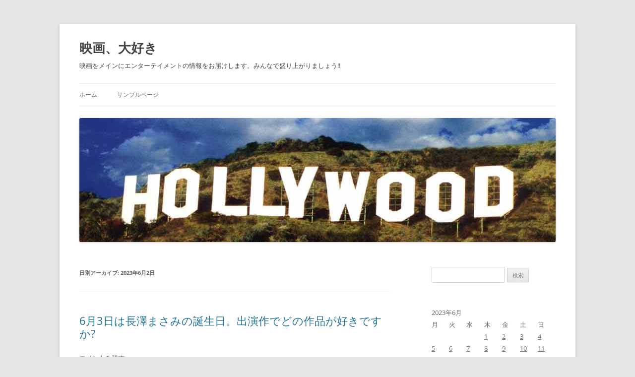

--- FILE ---
content_type: text/html; charset=UTF-8
request_url: http://moviefanjp.moo.jp/index/?m=20230602
body_size: 31089
content:
<!DOCTYPE html>
<!--[if IE 7]>
<html class="ie ie7" dir="ltr" lang="ja" prefix="og: https://ogp.me/ns#">
<![endif]-->
<!--[if IE 8]>
<html class="ie ie8" dir="ltr" lang="ja" prefix="og: https://ogp.me/ns#">
<![endif]-->
<!--[if !(IE 7) & !(IE 8)]><!-->
<html dir="ltr" lang="ja" prefix="og: https://ogp.me/ns#">
<!--<![endif]-->
<head>
<meta charset="UTF-8" />
<meta name="viewport" content="width=device-width" />

<link rel="profile" href="https://gmpg.org/xfn/11" />
<link rel="pingback" href="http://moviefanjp.moo.jp/index/xmlrpc.php">
<!--[if lt IE 9]>
<script src="http://moviefanjp.moo.jp/index/wp-content/themes/twentytwelve/js/html5.js?ver=3.7.0" type="text/javascript"></script>
<![endif]-->

		<!-- All in One SEO 4.9.3 - aioseo.com -->
		<title>2023年6月2日 - 映画、大好き</title>
	<meta name="robots" content="max-image-preview:large" />
	<link rel="canonical" href="http://moviefanjp.moo.jp/index/?m=20230602" />
	<meta name="generator" content="All in One SEO (AIOSEO) 4.9.3" />
		<script type="application/ld+json" class="aioseo-schema">
			{"@context":"https:\/\/schema.org","@graph":[{"@type":"BreadcrumbList","@id":"http:\/\/moviefanjp.moo.jp\/index\/?m=20230602#breadcrumblist","itemListElement":[{"@type":"ListItem","@id":"http:\/\/moviefanjp.moo.jp\/index#listItem","position":1,"name":"\u5bb6"}]},{"@type":"CollectionPage","@id":"http:\/\/moviefanjp.moo.jp\/index\/?m=20230602#collectionpage","url":"http:\/\/moviefanjp.moo.jp\/index\/?m=20230602","name":"2023\u5e746\u67082\u65e5 - \u6620\u753b\u3001\u5927\u597d\u304d","inLanguage":"ja","isPartOf":{"@id":"http:\/\/moviefanjp.moo.jp\/index\/#website"},"breadcrumb":{"@id":"http:\/\/moviefanjp.moo.jp\/index\/?m=20230602#breadcrumblist"}},{"@type":"Organization","@id":"http:\/\/moviefanjp.moo.jp\/index\/#organization","name":"\u6620\u753b\u3001\u5927\u597d\u304d","description":"\u6620\u753b\u3092\u30e1\u30a4\u30f3\u306b\u30a8\u30f3\u30bf\u30fc\u30c6\u30a4\u30e1\u30f3\u30c8\u306e\u60c5\u5831\u3092\u304a\u5c4a\u3051\u3057\u307e\u3059\u3002\u307f\u3093\u306a\u3067\u76db\u308a\u4e0a\u304c\u308a\u307e\u3057\u3087\u3046!!","url":"http:\/\/moviefanjp.moo.jp\/index\/"},{"@type":"WebSite","@id":"http:\/\/moviefanjp.moo.jp\/index\/#website","url":"http:\/\/moviefanjp.moo.jp\/index\/","name":"\u6620\u753b\u3001\u5927\u597d\u304d","description":"\u6620\u753b\u3092\u30e1\u30a4\u30f3\u306b\u30a8\u30f3\u30bf\u30fc\u30c6\u30a4\u30e1\u30f3\u30c8\u306e\u60c5\u5831\u3092\u304a\u5c4a\u3051\u3057\u307e\u3059\u3002\u307f\u3093\u306a\u3067\u76db\u308a\u4e0a\u304c\u308a\u307e\u3057\u3087\u3046!!","inLanguage":"ja","publisher":{"@id":"http:\/\/moviefanjp.moo.jp\/index\/#organization"}}]}
		</script>
		<!-- All in One SEO -->

<link rel="alternate" type="application/rss+xml" title="映画、大好き &raquo; フィード" href="http://moviefanjp.moo.jp/index/?feed=rss2" />
<link rel="alternate" type="application/rss+xml" title="映画、大好き &raquo; コメントフィード" href="http://moviefanjp.moo.jp/index/?feed=comments-rss2" />
<script type="text/javascript">
/* <![CDATA[ */
window._wpemojiSettings = {"baseUrl":"https:\/\/s.w.org\/images\/core\/emoji\/14.0.0\/72x72\/","ext":".png","svgUrl":"https:\/\/s.w.org\/images\/core\/emoji\/14.0.0\/svg\/","svgExt":".svg","source":{"concatemoji":"http:\/\/moviefanjp.moo.jp\/index\/wp-includes\/js\/wp-emoji-release.min.js?ver=6.4.7"}};
/*! This file is auto-generated */
!function(i,n){var o,s,e;function c(e){try{var t={supportTests:e,timestamp:(new Date).valueOf()};sessionStorage.setItem(o,JSON.stringify(t))}catch(e){}}function p(e,t,n){e.clearRect(0,0,e.canvas.width,e.canvas.height),e.fillText(t,0,0);var t=new Uint32Array(e.getImageData(0,0,e.canvas.width,e.canvas.height).data),r=(e.clearRect(0,0,e.canvas.width,e.canvas.height),e.fillText(n,0,0),new Uint32Array(e.getImageData(0,0,e.canvas.width,e.canvas.height).data));return t.every(function(e,t){return e===r[t]})}function u(e,t,n){switch(t){case"flag":return n(e,"\ud83c\udff3\ufe0f\u200d\u26a7\ufe0f","\ud83c\udff3\ufe0f\u200b\u26a7\ufe0f")?!1:!n(e,"\ud83c\uddfa\ud83c\uddf3","\ud83c\uddfa\u200b\ud83c\uddf3")&&!n(e,"\ud83c\udff4\udb40\udc67\udb40\udc62\udb40\udc65\udb40\udc6e\udb40\udc67\udb40\udc7f","\ud83c\udff4\u200b\udb40\udc67\u200b\udb40\udc62\u200b\udb40\udc65\u200b\udb40\udc6e\u200b\udb40\udc67\u200b\udb40\udc7f");case"emoji":return!n(e,"\ud83e\udef1\ud83c\udffb\u200d\ud83e\udef2\ud83c\udfff","\ud83e\udef1\ud83c\udffb\u200b\ud83e\udef2\ud83c\udfff")}return!1}function f(e,t,n){var r="undefined"!=typeof WorkerGlobalScope&&self instanceof WorkerGlobalScope?new OffscreenCanvas(300,150):i.createElement("canvas"),a=r.getContext("2d",{willReadFrequently:!0}),o=(a.textBaseline="top",a.font="600 32px Arial",{});return e.forEach(function(e){o[e]=t(a,e,n)}),o}function t(e){var t=i.createElement("script");t.src=e,t.defer=!0,i.head.appendChild(t)}"undefined"!=typeof Promise&&(o="wpEmojiSettingsSupports",s=["flag","emoji"],n.supports={everything:!0,everythingExceptFlag:!0},e=new Promise(function(e){i.addEventListener("DOMContentLoaded",e,{once:!0})}),new Promise(function(t){var n=function(){try{var e=JSON.parse(sessionStorage.getItem(o));if("object"==typeof e&&"number"==typeof e.timestamp&&(new Date).valueOf()<e.timestamp+604800&&"object"==typeof e.supportTests)return e.supportTests}catch(e){}return null}();if(!n){if("undefined"!=typeof Worker&&"undefined"!=typeof OffscreenCanvas&&"undefined"!=typeof URL&&URL.createObjectURL&&"undefined"!=typeof Blob)try{var e="postMessage("+f.toString()+"("+[JSON.stringify(s),u.toString(),p.toString()].join(",")+"));",r=new Blob([e],{type:"text/javascript"}),a=new Worker(URL.createObjectURL(r),{name:"wpTestEmojiSupports"});return void(a.onmessage=function(e){c(n=e.data),a.terminate(),t(n)})}catch(e){}c(n=f(s,u,p))}t(n)}).then(function(e){for(var t in e)n.supports[t]=e[t],n.supports.everything=n.supports.everything&&n.supports[t],"flag"!==t&&(n.supports.everythingExceptFlag=n.supports.everythingExceptFlag&&n.supports[t]);n.supports.everythingExceptFlag=n.supports.everythingExceptFlag&&!n.supports.flag,n.DOMReady=!1,n.readyCallback=function(){n.DOMReady=!0}}).then(function(){return e}).then(function(){var e;n.supports.everything||(n.readyCallback(),(e=n.source||{}).concatemoji?t(e.concatemoji):e.wpemoji&&e.twemoji&&(t(e.twemoji),t(e.wpemoji)))}))}((window,document),window._wpemojiSettings);
/* ]]> */
</script>
<link rel='stylesheet' id='fbComments_hideWpComments-css' href='http://moviefanjp.moo.jp/index/wp-content/plugins/facebook-comments-for-wordpress/css/facebook-comments-hidewpcomments.css?ver=3.1.3' type='text/css' media='all' />
<link rel='stylesheet' id='fbc_rc_widgets-style-css' href='http://moviefanjp.moo.jp/index/wp-content/plugins/facebook-comments-for-wordpress/css/facebook-comments-widgets.css?ver=6.4.7' type='text/css' media='all' />
<style id='wp-emoji-styles-inline-css' type='text/css'>

	img.wp-smiley, img.emoji {
		display: inline !important;
		border: none !important;
		box-shadow: none !important;
		height: 1em !important;
		width: 1em !important;
		margin: 0 0.07em !important;
		vertical-align: -0.1em !important;
		background: none !important;
		padding: 0 !important;
	}
</style>
<link rel='stylesheet' id='wp-block-library-css' href='http://moviefanjp.moo.jp/index/wp-includes/css/dist/block-library/style.min.css?ver=6.4.7' type='text/css' media='all' />
<style id='wp-block-library-theme-inline-css' type='text/css'>
.wp-block-audio figcaption{color:#555;font-size:13px;text-align:center}.is-dark-theme .wp-block-audio figcaption{color:hsla(0,0%,100%,.65)}.wp-block-audio{margin:0 0 1em}.wp-block-code{border:1px solid #ccc;border-radius:4px;font-family:Menlo,Consolas,monaco,monospace;padding:.8em 1em}.wp-block-embed figcaption{color:#555;font-size:13px;text-align:center}.is-dark-theme .wp-block-embed figcaption{color:hsla(0,0%,100%,.65)}.wp-block-embed{margin:0 0 1em}.blocks-gallery-caption{color:#555;font-size:13px;text-align:center}.is-dark-theme .blocks-gallery-caption{color:hsla(0,0%,100%,.65)}.wp-block-image figcaption{color:#555;font-size:13px;text-align:center}.is-dark-theme .wp-block-image figcaption{color:hsla(0,0%,100%,.65)}.wp-block-image{margin:0 0 1em}.wp-block-pullquote{border-bottom:4px solid;border-top:4px solid;color:currentColor;margin-bottom:1.75em}.wp-block-pullquote cite,.wp-block-pullquote footer,.wp-block-pullquote__citation{color:currentColor;font-size:.8125em;font-style:normal;text-transform:uppercase}.wp-block-quote{border-left:.25em solid;margin:0 0 1.75em;padding-left:1em}.wp-block-quote cite,.wp-block-quote footer{color:currentColor;font-size:.8125em;font-style:normal;position:relative}.wp-block-quote.has-text-align-right{border-left:none;border-right:.25em solid;padding-left:0;padding-right:1em}.wp-block-quote.has-text-align-center{border:none;padding-left:0}.wp-block-quote.is-large,.wp-block-quote.is-style-large,.wp-block-quote.is-style-plain{border:none}.wp-block-search .wp-block-search__label{font-weight:700}.wp-block-search__button{border:1px solid #ccc;padding:.375em .625em}:where(.wp-block-group.has-background){padding:1.25em 2.375em}.wp-block-separator.has-css-opacity{opacity:.4}.wp-block-separator{border:none;border-bottom:2px solid;margin-left:auto;margin-right:auto}.wp-block-separator.has-alpha-channel-opacity{opacity:1}.wp-block-separator:not(.is-style-wide):not(.is-style-dots){width:100px}.wp-block-separator.has-background:not(.is-style-dots){border-bottom:none;height:1px}.wp-block-separator.has-background:not(.is-style-wide):not(.is-style-dots){height:2px}.wp-block-table{margin:0 0 1em}.wp-block-table td,.wp-block-table th{word-break:normal}.wp-block-table figcaption{color:#555;font-size:13px;text-align:center}.is-dark-theme .wp-block-table figcaption{color:hsla(0,0%,100%,.65)}.wp-block-video figcaption{color:#555;font-size:13px;text-align:center}.is-dark-theme .wp-block-video figcaption{color:hsla(0,0%,100%,.65)}.wp-block-video{margin:0 0 1em}.wp-block-template-part.has-background{margin-bottom:0;margin-top:0;padding:1.25em 2.375em}
</style>
<link rel='stylesheet' id='aioseo/css/src/vue/standalone/blocks/table-of-contents/global.scss-css' href='http://moviefanjp.moo.jp/index/wp-content/plugins/all-in-one-seo-pack/dist/Lite/assets/css/table-of-contents/global.e90f6d47.css?ver=4.9.3' type='text/css' media='all' />
<style id='classic-theme-styles-inline-css' type='text/css'>
/*! This file is auto-generated */
.wp-block-button__link{color:#fff;background-color:#32373c;border-radius:9999px;box-shadow:none;text-decoration:none;padding:calc(.667em + 2px) calc(1.333em + 2px);font-size:1.125em}.wp-block-file__button{background:#32373c;color:#fff;text-decoration:none}
</style>
<style id='global-styles-inline-css' type='text/css'>
body{--wp--preset--color--black: #000000;--wp--preset--color--cyan-bluish-gray: #abb8c3;--wp--preset--color--white: #fff;--wp--preset--color--pale-pink: #f78da7;--wp--preset--color--vivid-red: #cf2e2e;--wp--preset--color--luminous-vivid-orange: #ff6900;--wp--preset--color--luminous-vivid-amber: #fcb900;--wp--preset--color--light-green-cyan: #7bdcb5;--wp--preset--color--vivid-green-cyan: #00d084;--wp--preset--color--pale-cyan-blue: #8ed1fc;--wp--preset--color--vivid-cyan-blue: #0693e3;--wp--preset--color--vivid-purple: #9b51e0;--wp--preset--color--blue: #21759b;--wp--preset--color--dark-gray: #444;--wp--preset--color--medium-gray: #9f9f9f;--wp--preset--color--light-gray: #e6e6e6;--wp--preset--gradient--vivid-cyan-blue-to-vivid-purple: linear-gradient(135deg,rgba(6,147,227,1) 0%,rgb(155,81,224) 100%);--wp--preset--gradient--light-green-cyan-to-vivid-green-cyan: linear-gradient(135deg,rgb(122,220,180) 0%,rgb(0,208,130) 100%);--wp--preset--gradient--luminous-vivid-amber-to-luminous-vivid-orange: linear-gradient(135deg,rgba(252,185,0,1) 0%,rgba(255,105,0,1) 100%);--wp--preset--gradient--luminous-vivid-orange-to-vivid-red: linear-gradient(135deg,rgba(255,105,0,1) 0%,rgb(207,46,46) 100%);--wp--preset--gradient--very-light-gray-to-cyan-bluish-gray: linear-gradient(135deg,rgb(238,238,238) 0%,rgb(169,184,195) 100%);--wp--preset--gradient--cool-to-warm-spectrum: linear-gradient(135deg,rgb(74,234,220) 0%,rgb(151,120,209) 20%,rgb(207,42,186) 40%,rgb(238,44,130) 60%,rgb(251,105,98) 80%,rgb(254,248,76) 100%);--wp--preset--gradient--blush-light-purple: linear-gradient(135deg,rgb(255,206,236) 0%,rgb(152,150,240) 100%);--wp--preset--gradient--blush-bordeaux: linear-gradient(135deg,rgb(254,205,165) 0%,rgb(254,45,45) 50%,rgb(107,0,62) 100%);--wp--preset--gradient--luminous-dusk: linear-gradient(135deg,rgb(255,203,112) 0%,rgb(199,81,192) 50%,rgb(65,88,208) 100%);--wp--preset--gradient--pale-ocean: linear-gradient(135deg,rgb(255,245,203) 0%,rgb(182,227,212) 50%,rgb(51,167,181) 100%);--wp--preset--gradient--electric-grass: linear-gradient(135deg,rgb(202,248,128) 0%,rgb(113,206,126) 100%);--wp--preset--gradient--midnight: linear-gradient(135deg,rgb(2,3,129) 0%,rgb(40,116,252) 100%);--wp--preset--font-size--small: 13px;--wp--preset--font-size--medium: 20px;--wp--preset--font-size--large: 36px;--wp--preset--font-size--x-large: 42px;--wp--preset--spacing--20: 0.44rem;--wp--preset--spacing--30: 0.67rem;--wp--preset--spacing--40: 1rem;--wp--preset--spacing--50: 1.5rem;--wp--preset--spacing--60: 2.25rem;--wp--preset--spacing--70: 3.38rem;--wp--preset--spacing--80: 5.06rem;--wp--preset--shadow--natural: 6px 6px 9px rgba(0, 0, 0, 0.2);--wp--preset--shadow--deep: 12px 12px 50px rgba(0, 0, 0, 0.4);--wp--preset--shadow--sharp: 6px 6px 0px rgba(0, 0, 0, 0.2);--wp--preset--shadow--outlined: 6px 6px 0px -3px rgba(255, 255, 255, 1), 6px 6px rgba(0, 0, 0, 1);--wp--preset--shadow--crisp: 6px 6px 0px rgba(0, 0, 0, 1);}:where(.is-layout-flex){gap: 0.5em;}:where(.is-layout-grid){gap: 0.5em;}body .is-layout-flow > .alignleft{float: left;margin-inline-start: 0;margin-inline-end: 2em;}body .is-layout-flow > .alignright{float: right;margin-inline-start: 2em;margin-inline-end: 0;}body .is-layout-flow > .aligncenter{margin-left: auto !important;margin-right: auto !important;}body .is-layout-constrained > .alignleft{float: left;margin-inline-start: 0;margin-inline-end: 2em;}body .is-layout-constrained > .alignright{float: right;margin-inline-start: 2em;margin-inline-end: 0;}body .is-layout-constrained > .aligncenter{margin-left: auto !important;margin-right: auto !important;}body .is-layout-constrained > :where(:not(.alignleft):not(.alignright):not(.alignfull)){max-width: var(--wp--style--global--content-size);margin-left: auto !important;margin-right: auto !important;}body .is-layout-constrained > .alignwide{max-width: var(--wp--style--global--wide-size);}body .is-layout-flex{display: flex;}body .is-layout-flex{flex-wrap: wrap;align-items: center;}body .is-layout-flex > *{margin: 0;}body .is-layout-grid{display: grid;}body .is-layout-grid > *{margin: 0;}:where(.wp-block-columns.is-layout-flex){gap: 2em;}:where(.wp-block-columns.is-layout-grid){gap: 2em;}:where(.wp-block-post-template.is-layout-flex){gap: 1.25em;}:where(.wp-block-post-template.is-layout-grid){gap: 1.25em;}.has-black-color{color: var(--wp--preset--color--black) !important;}.has-cyan-bluish-gray-color{color: var(--wp--preset--color--cyan-bluish-gray) !important;}.has-white-color{color: var(--wp--preset--color--white) !important;}.has-pale-pink-color{color: var(--wp--preset--color--pale-pink) !important;}.has-vivid-red-color{color: var(--wp--preset--color--vivid-red) !important;}.has-luminous-vivid-orange-color{color: var(--wp--preset--color--luminous-vivid-orange) !important;}.has-luminous-vivid-amber-color{color: var(--wp--preset--color--luminous-vivid-amber) !important;}.has-light-green-cyan-color{color: var(--wp--preset--color--light-green-cyan) !important;}.has-vivid-green-cyan-color{color: var(--wp--preset--color--vivid-green-cyan) !important;}.has-pale-cyan-blue-color{color: var(--wp--preset--color--pale-cyan-blue) !important;}.has-vivid-cyan-blue-color{color: var(--wp--preset--color--vivid-cyan-blue) !important;}.has-vivid-purple-color{color: var(--wp--preset--color--vivid-purple) !important;}.has-black-background-color{background-color: var(--wp--preset--color--black) !important;}.has-cyan-bluish-gray-background-color{background-color: var(--wp--preset--color--cyan-bluish-gray) !important;}.has-white-background-color{background-color: var(--wp--preset--color--white) !important;}.has-pale-pink-background-color{background-color: var(--wp--preset--color--pale-pink) !important;}.has-vivid-red-background-color{background-color: var(--wp--preset--color--vivid-red) !important;}.has-luminous-vivid-orange-background-color{background-color: var(--wp--preset--color--luminous-vivid-orange) !important;}.has-luminous-vivid-amber-background-color{background-color: var(--wp--preset--color--luminous-vivid-amber) !important;}.has-light-green-cyan-background-color{background-color: var(--wp--preset--color--light-green-cyan) !important;}.has-vivid-green-cyan-background-color{background-color: var(--wp--preset--color--vivid-green-cyan) !important;}.has-pale-cyan-blue-background-color{background-color: var(--wp--preset--color--pale-cyan-blue) !important;}.has-vivid-cyan-blue-background-color{background-color: var(--wp--preset--color--vivid-cyan-blue) !important;}.has-vivid-purple-background-color{background-color: var(--wp--preset--color--vivid-purple) !important;}.has-black-border-color{border-color: var(--wp--preset--color--black) !important;}.has-cyan-bluish-gray-border-color{border-color: var(--wp--preset--color--cyan-bluish-gray) !important;}.has-white-border-color{border-color: var(--wp--preset--color--white) !important;}.has-pale-pink-border-color{border-color: var(--wp--preset--color--pale-pink) !important;}.has-vivid-red-border-color{border-color: var(--wp--preset--color--vivid-red) !important;}.has-luminous-vivid-orange-border-color{border-color: var(--wp--preset--color--luminous-vivid-orange) !important;}.has-luminous-vivid-amber-border-color{border-color: var(--wp--preset--color--luminous-vivid-amber) !important;}.has-light-green-cyan-border-color{border-color: var(--wp--preset--color--light-green-cyan) !important;}.has-vivid-green-cyan-border-color{border-color: var(--wp--preset--color--vivid-green-cyan) !important;}.has-pale-cyan-blue-border-color{border-color: var(--wp--preset--color--pale-cyan-blue) !important;}.has-vivid-cyan-blue-border-color{border-color: var(--wp--preset--color--vivid-cyan-blue) !important;}.has-vivid-purple-border-color{border-color: var(--wp--preset--color--vivid-purple) !important;}.has-vivid-cyan-blue-to-vivid-purple-gradient-background{background: var(--wp--preset--gradient--vivid-cyan-blue-to-vivid-purple) !important;}.has-light-green-cyan-to-vivid-green-cyan-gradient-background{background: var(--wp--preset--gradient--light-green-cyan-to-vivid-green-cyan) !important;}.has-luminous-vivid-amber-to-luminous-vivid-orange-gradient-background{background: var(--wp--preset--gradient--luminous-vivid-amber-to-luminous-vivid-orange) !important;}.has-luminous-vivid-orange-to-vivid-red-gradient-background{background: var(--wp--preset--gradient--luminous-vivid-orange-to-vivid-red) !important;}.has-very-light-gray-to-cyan-bluish-gray-gradient-background{background: var(--wp--preset--gradient--very-light-gray-to-cyan-bluish-gray) !important;}.has-cool-to-warm-spectrum-gradient-background{background: var(--wp--preset--gradient--cool-to-warm-spectrum) !important;}.has-blush-light-purple-gradient-background{background: var(--wp--preset--gradient--blush-light-purple) !important;}.has-blush-bordeaux-gradient-background{background: var(--wp--preset--gradient--blush-bordeaux) !important;}.has-luminous-dusk-gradient-background{background: var(--wp--preset--gradient--luminous-dusk) !important;}.has-pale-ocean-gradient-background{background: var(--wp--preset--gradient--pale-ocean) !important;}.has-electric-grass-gradient-background{background: var(--wp--preset--gradient--electric-grass) !important;}.has-midnight-gradient-background{background: var(--wp--preset--gradient--midnight) !important;}.has-small-font-size{font-size: var(--wp--preset--font-size--small) !important;}.has-medium-font-size{font-size: var(--wp--preset--font-size--medium) !important;}.has-large-font-size{font-size: var(--wp--preset--font-size--large) !important;}.has-x-large-font-size{font-size: var(--wp--preset--font-size--x-large) !important;}
.wp-block-navigation a:where(:not(.wp-element-button)){color: inherit;}
:where(.wp-block-post-template.is-layout-flex){gap: 1.25em;}:where(.wp-block-post-template.is-layout-grid){gap: 1.25em;}
:where(.wp-block-columns.is-layout-flex){gap: 2em;}:where(.wp-block-columns.is-layout-grid){gap: 2em;}
.wp-block-pullquote{font-size: 1.5em;line-height: 1.6;}
</style>
<link rel='stylesheet' id='twentytwelve-fonts-css' href='http://moviefanjp.moo.jp/index/wp-content/themes/twentytwelve/fonts/font-open-sans.css?ver=20230328' type='text/css' media='all' />
<link rel='stylesheet' id='twentytwelve-style-css' href='http://moviefanjp.moo.jp/index/wp-content/themes/twentytwelve/style.css?ver=20240716' type='text/css' media='all' />
<link rel='stylesheet' id='twentytwelve-block-style-css' href='http://moviefanjp.moo.jp/index/wp-content/themes/twentytwelve/css/blocks.css?ver=20240603' type='text/css' media='all' />
<!--[if lt IE 9]>
<link rel='stylesheet' id='twentytwelve-ie-css' href='http://moviefanjp.moo.jp/index/wp-content/themes/twentytwelve/css/ie.css?ver=20150214' type='text/css' media='all' />
<![endif]-->
<script type="text/javascript" src="http://moviefanjp.moo.jp/index/wp-includes/js/jquery/jquery.min.js?ver=3.7.1" id="jquery-core-js"></script>
<script type="text/javascript" src="http://moviefanjp.moo.jp/index/wp-includes/js/jquery/jquery-migrate.min.js?ver=3.4.1" id="jquery-migrate-js"></script>
<script type="text/javascript" src="http://moviefanjp.moo.jp/index/wp-content/themes/twentytwelve/js/navigation.js?ver=20141205" id="twentytwelve-navigation-js" defer="defer" data-wp-strategy="defer"></script>
<link rel="https://api.w.org/" href="http://moviefanjp.moo.jp/index/index.php?rest_route=/" /><link rel="EditURI" type="application/rsd+xml" title="RSD" href="http://moviefanjp.moo.jp/index/xmlrpc.php?rsd" />
<meta name="generator" content="WordPress 6.4.7" />

<!-- BEGIN: WP-OGP by http://www.millerswebsite.co.uk Version: 1.0.5  -->
<meta property="og:title" content="映画、大好き" />
<meta property="og:type" content="article" />
<meta property="og:image" content="http://moviefanjp.moo.jp/index/wp-content/plugins/wp-ogp/default.jpg" />
<meta property="image_src" content="http://moviefanjp.moo.jp/index/wp-content/plugins/wp-ogp/default.jpg" />
<meta property="og:url" content="http://moviefanjp.moo.jp/index" />
<meta property="og:site_name" content="映画、大好き" />
<meta property="og:description" content="映画をメインにエンターテイメントの情報をお届けします。みんなで盛り上がりましょう!!" />
<!-- END: WP-OGP by http://www.millerswebsite.co.uk Version: 1.0.5 -->
<meta name="google-site-verification" content="zvQX8sG0-6hSQA5cxmz9SHoTDiifFoBlPkLiSosRKhE" /><meta name="google-site-verification" content="zvQX8sG0-6hSQA5cxmz9SHoTDiifFoBlPkLiSosRKhE" /><meta name="google-site-verification" content="zvQX8sG0-6hSQA5cxmz9SHoTDiifFoBlPkLiSosRKhE" />
<!-- BEGIN: WP Social Bookmarking Light HEAD --><script>
    (function (d, s, id) {
        var js, fjs = d.getElementsByTagName(s)[0];
        if (d.getElementById(id)) return;
        js = d.createElement(s);
        js.id = id;
        js.src = "//connect.facebook.net/en_US/sdk.js#xfbml=1&version=v2.7";
        fjs.parentNode.insertBefore(js, fjs);
    }(document, 'script', 'facebook-jssdk'));
</script>
<style type="text/css">.wp_social_bookmarking_light{
    border: 0 !important;
    padding: 10px 0 20px 0 !important;
    margin: 0 !important;
}
.wp_social_bookmarking_light div{
    float: left !important;
    border: 0 !important;
    padding: 0 !important;
    margin: 0 5px 0px 0 !important;
    min-height: 30px !important;
    line-height: 18px !important;
    text-indent: 0 !important;
}
.wp_social_bookmarking_light img{
    border: 0 !important;
    padding: 0;
    margin: 0;
    vertical-align: top !important;
}
.wp_social_bookmarking_light_clear{
    clear: both !important;
}
#fb-root{
    display: none;
}
.wsbl_facebook_like iframe{
    max-width: none !important;
}
.wsbl_pinterest a{
    border: 0px !important;
}
</style>
<!-- END: WP Social Bookmarking Light HEAD -->
	<style type="text/css" id="twentytwelve-header-css">
			.site-header h1 a,
		.site-header h2 {
			color: #444;
		}
		</style>
	<meta data-pso-pv="1.2.1" data-pso-pt="archive" data-pso-th="76181a450288d3778956d8637e4d2bc8"><script async src="//pagead2.googlesyndication.com/pagead/js/adsbygoogle.js"></script><script pagespeed_no_defer="" data-pso-version="20170403_083938">window.dynamicgoogletags={config:[]};dynamicgoogletags.config=["ca-pub-7195508074324806",[[]],[[[],[[["BODY",0,null,[]],["10px","10px",1],1,[4],null,0,null,null,2],[["HEADER",0,null,[]],["10px","10px",1],3,[2],null,0,null,null,4],[["NAV",0,null,[]],["24px","10px",1],3,[2],null,0,null,null,5],[["DIV",null,"content",[]],["24px","10px",1],3,[3],null,0,null,null,6],[["DIV",null,"calendar_wrap",[]],["10px","48px",1],0,[3],null,0,null,null,7],[["TABLE",null,"wp-calendar",[]],["10px","10px",1],3,[3],null,0,null,null,8],[["ARTICLE",0,null,[],1],["10px","24px",0],0,[0],null,0,null,null,9],[["ARTICLE",0,null,[],2],["10px","24px",0],0,[0],null,0,null,null,9],[["ARTICLE",0,null,[],-1],["24px","24px",0],3,[0],null,0,null,null,9],[["ARTICLE",1,null,[],1],["10px","24px",0],0,[0],null,0,null,null,9],[["ARTICLE",1,null,[],2],["10px","24px",0],0,[0],null,0,null,null,9],[["ARTICLE",1,null,[],-1],["24px","24px",0],3,[0],null,0,null,null,9],[["ARTICLE",2,null,[],1],["10px","24px",0],0,[0],null,0,null,null,9],[["ARTICLE",2,null,[],2],["10px","24px",0],0,[0],null,0,null,null,9],[["ARTICLE",2,null,[],-1],["24px","24px",0],3,[0],null,0,null,null,9],[["ARTICLE",0,null,[],3],["10px","10px",0],0,[0],null,0],[["ARTICLE",1,null,[],3],["10px","10px",0],0,[0],null,0],[["ARTICLE",2,null,[],3],["10px","10px",0],0,[0],null,0]],["2734448171","4211181378","5687914579","7164647772","8641380971"],["ARTICLE",null,null,[]],"20170214_040801",10]],"WordPressArchive","9810041777",null,0.01,null,[null,1494907601207],0.01,1,null,null,"http://moviefanjp.moo.jp/index"];(function(){var h=this,aa=function(a){var b=typeof a;if("object"==b)if(a){if(a instanceof Array)return"array";if(a instanceof Object)return b;var c=Object.prototype.toString.call(a);if("[object Window]"==c)return"object";if("[object Array]"==c||"number"==typeof a.length&&"undefined"!=typeof a.splice&&"undefined"!=typeof a.propertyIsEnumerable&&!a.propertyIsEnumerable("splice"))return"array";if("[object Function]"==c||"undefined"!=typeof a.call&&"undefined"!=typeof a.propertyIsEnumerable&&!a.propertyIsEnumerable("call"))return"function"}else return"null";
else if("function"==b&&"undefined"==typeof a.call)return"object";return b},p=function(a){return"number"==typeof a},ba=function(a,b){var c=Array.prototype.slice.call(arguments,1);return function(){var b=c.slice();b.push.apply(b,arguments);return a.apply(this,b)}},r=function(a,b){function c(){}c.prototype=b.prototype;a.Ra=b.prototype;a.prototype=new c;a.prototype.constructor=a;a.Ta=function(a,c,f){for(var d=Array(arguments.length-2),e=2;e<arguments.length;e++)d[e-2]=arguments[e];return b.prototype[c].apply(a,
d)}};var ca=String.prototype.trim?function(a){return a.trim()}:function(a){return a.replace(/^[\s\xa0]+|[\s\xa0]+$/g,"")},da=function(a,b){return a<b?-1:a>b?1:0},ea=function(a){return String(a).replace(/\-([a-z])/g,function(a,c){return c.toUpperCase()})};var fa=Array.prototype.forEach?function(a,b,c){Array.prototype.forEach.call(a,b,c)}:function(a,b,c){for(var d=a.length,e="string"==typeof a?a.split(""):a,f=0;f<d;f++)f in e&&b.call(c,e[f],f,a)};var ga=function(a){ga[" "](a);return a};ga[" "]=function(){};var ia=function(a,b){var c=ha;Object.prototype.hasOwnProperty.call(c,a)||(c[a]=b(a))};var t;a:{var ja=h.navigator;if(ja){var ka=ja.userAgent;if(ka){t=ka;break a}}t=""}var v=function(a){return-1!=t.indexOf(a)};var la=v("Opera"),w=v("Trident")||v("MSIE"),ma=v("Edge"),na=v("Gecko")&&!(-1!=t.toLowerCase().indexOf("webkit")&&!v("Edge"))&&!(v("Trident")||v("MSIE"))&&!v("Edge"),oa=-1!=t.toLowerCase().indexOf("webkit")&&!v("Edge"),pa=function(){var a=h.document;return a?a.documentMode:void 0},qa;
a:{var ra="",sa=function(){var a=t;if(na)return/rv\:([^\);]+)(\)|;)/.exec(a);if(ma)return/Edge\/([\d\.]+)/.exec(a);if(w)return/\b(?:MSIE|rv)[: ]([^\);]+)(\)|;)/.exec(a);if(oa)return/WebKit\/(\S+)/.exec(a);if(la)return/(?:Version)[ \/]?(\S+)/.exec(a)}();sa&&(ra=sa?sa[1]:"");if(w){var ta=pa();if(null!=ta&&ta>parseFloat(ra)){qa=String(ta);break a}}qa=ra}
var ua=qa,ha={},va=function(a){ia(a,function(){for(var b=0,c=ca(String(ua)).split("."),d=ca(String(a)).split("."),e=Math.max(c.length,d.length),f=0;0==b&&f<e;f++){var g=c[f]||"",k=d[f]||"";do{g=/(\d*)(\D*)(.*)/.exec(g)||["","","",""];k=/(\d*)(\D*)(.*)/.exec(k)||["","","",""];if(0==g[0].length&&0==k[0].length)break;b=da(0==g[1].length?0:parseInt(g[1],10),0==k[1].length?0:parseInt(k[1],10))||da(0==g[2].length,0==k[2].length)||da(g[2],k[2]);g=g[3];k=k[3]}while(0==b)}return 0<=b})},wa;var xa=h.document;
wa=xa&&w?pa()||("CSS1Compat"==xa.compatMode?parseInt(ua,10):5):void 0;var x=function(){},ya="function"==typeof Uint8Array,z=function(a,b,c){a.a=null;b||(b=[]);a.Va=void 0;a.M=-1;a.l=b;a:{if(a.l.length){b=a.l.length-1;var d=a.l[b];if(d&&"object"==typeof d&&"array"!=aa(d)&&!(ya&&d instanceof Uint8Array)){a.R=b-a.M;a.G=d;break a}}a.R=Number.MAX_VALUE}a.Ua={};if(c)for(b=0;b<c.length;b++)d=c[b],d<a.R?(d+=a.M,a.l[d]=a.l[d]||y):a.G[d]=a.G[d]||y},y=[],A=function(a,b){if(b<a.R){b+=a.M;var c=a.l[b];return c===y?a.l[b]=[]:c}c=a.G[b];return c===y?a.G[b]=[]:c},Aa=function(a){a=
A(za,a);return null==a?a:+a},B=function(a,b,c){b<a.R?a.l[b+a.M]=c:a.G[b]=c},C=function(a,b,c){a.a||(a.a={});if(!a.a[c]){var d=A(a,c);d&&(a.a[c]=new b(d))}return a.a[c]},D=function(a,b,c){a.a||(a.a={});if(!a.a[c]){for(var d=A(a,c),e=[],f=0;f<d.length;f++)e[f]=new b(d[f]);a.a[c]=e}b=a.a[c];b==y&&(b=a.a[c]=[]);return b},Ba=function(a,b,c){a.a||(a.a={});c=c||[];for(var d=[],e=0;e<c.length;e++)d[e]=E(c[e]);a.a[b]=c;B(a,b,d)},Ca=function(a){if(a.a)for(var b in a.a){var c=a.a[b];if("array"==aa(c))for(var d=
0;d<c.length;d++)c[d]&&E(c[d]);else c&&E(c)}},E=function(a){Ca(a);return a.l};x.prototype.toString=function(){Ca(this);return this.l.toString()};var Da=function(a){var b;if("array"==aa(a)){for(var c=Array(a.length),d=0;d<a.length;d++)null!=(b=a[d])&&(c[d]="object"==typeof b?Da(b):b);return c}if(ya&&a instanceof Uint8Array)return new Uint8Array(a);c={};for(d in a)null!=(b=a[d])&&(c[d]="object"==typeof b?Da(b):b);return c};var Ea=function(a,b){this.events=[];this.Ga=b||h;var c=null;b&&(b.google_js_reporting_queue=b.google_js_reporting_queue||[],this.events=b.google_js_reporting_queue,c=b.google_measure_js_timing);this.ia=null!=c?c:Math.random()<a};Ea.prototype.disable=function(){fa(this.events,this.ya,this);this.events.length=0;this.ia=!1};Ea.prototype.ya=function(a){var b=this.Ga.performance;a&&b&&b.clearMarks&&(b.clearMarks("goog_"+a.uniqueId+"_start"),b.clearMarks("goog_"+a.uniqueId+"_end"))};var Fa=function(){var a=!1;try{var b=Object.defineProperty({},"passive",{get:function(){a=!0}});h.addEventListener("test",null,b)}catch(c){}return a}();var Ha=function(){var a=Ga;try{var b;if(b=!!a&&null!=a.location.href)a:{try{ga(a.foo);b=!0;break a}catch(c){}b=!1}return b}catch(c){return!1}},Ia=function(a,b){for(var c in a)Object.prototype.hasOwnProperty.call(a,c)&&b.call(void 0,a[c],c,a)};var Ja=function(a,b,c,d,e){this.la=c||4E3;this.H=a||"&";this.wa=b||",$";this.T=void 0!==d?d:"trn";this.Sa=e||null;this.va=!1;this.V={};this.Ja=0;this.L=[]},Ma=function(a,b,c,d){b=b+"//"+c+d;var e=Ka(a)-d.length-0;if(0>e)return"";a.L.sort(function(a,b){return a-b});d=null;c="";for(var f=0;f<a.L.length;f++)for(var g=a.L[f],k=a.V[g],m=0;m<k.length;m++){if(!e){d=null==d?g:d;break}var l=La(k[m],a.H,a.wa);if(l){l=c+l;if(e>=l.length){e-=l.length;b+=l;c=a.H;break}else a.va&&(c=e,l[c-1]==a.H&&--c,b+=l.substr(0,
c),c=a.H,e=0);d=null==d?g:d}}f="";a.T&&null!=d&&(f=c+a.T+"="+(a.Sa||d));return b+f+""},Ka=function(a){if(!a.T)return a.la;var b=1,c;for(c in a.V)b=c.length>b?c.length:b;return a.la-a.T.length-b-a.H.length-1},La=function(a,b,c,d,e){var f=[];Ia(a,function(a,k){(a=Na(a,b,c,d,e))&&f.push(k+"="+a)});return f.join(b)},Na=function(a,b,c,d,e){if(null==a)return"";b=b||"&";c=c||",$";"string"==typeof c&&(c=c.split(""));if(a instanceof Array){if(d=d||0,d<c.length){for(var f=[],g=0;g<a.length;g++)f.push(Na(a[g],
b,c,d+1,e));return f.join(c[d])}}else if("object"==typeof a)return e=e||0,2>e?encodeURIComponent(La(a,b,c,d,e+1)):"...";return encodeURIComponent(String(a))};var Ra=function(a,b,c,d){var e=Pa;if((c?e.Pa:Math.random())<(d||e.za))try{var f;b instanceof Ja?f=b:(f=new Ja,Ia(b,function(a,b){var c=f,d=c.Ja++,e={};e[b]=a;a=[e];c.L.push(d);c.V[d]=a}));var g=Ma(f,e.Ma,e.Ba,e.La+a+"&");g&&Qa(g)}catch(k){}},Qa=function(a){h.google_image_requests||(h.google_image_requests=[]);var b=h.document.createElement("img");b.src=a;h.google_image_requests.push(b)};var Sa;if(!(Sa=!na&&!w)){var Ta;if(Ta=w)Ta=9<=Number(wa);Sa=Ta}Sa||na&&va("1.9.1");w&&va("9");var F=function(a,b,c,d){this.top=a;this.right=b;this.bottom=c;this.left=d};F.prototype.floor=function(){this.top=Math.floor(this.top);this.right=Math.floor(this.right);this.bottom=Math.floor(this.bottom);this.left=Math.floor(this.left);return this};var Ua=document,Va=window;var Wa=!!window.google_async_iframe_id,Ga=Wa&&window.parent||window;var Pa,G;if(Wa&&!Ha()){var Xa="."+Ua.domain;try{for(;2<Xa.split(".").length&&!Ha();)Ua.domain=Xa=Xa.substr(Xa.indexOf(".")+1),Ga=window.parent}catch(a){}Ha()||(Ga=window)}G=Ga;var Ya=new Ea(1,G);Pa=new function(){this.Ma="http:"===Va.location.protocol?"http:":"https:";this.Ba="pagead2.googlesyndication.com";this.La="/pagead/gen_204?id=";this.za=.01;this.Pa=Math.random()};
if("complete"==G.document.readyState)G.google_measure_js_timing||Ya.disable();else if(Ya.ia){var Za=function(){G.google_measure_js_timing||Ya.disable()};G.addEventListener?G.addEventListener("load",Za,Fa?void 0:!1):G.attachEvent&&G.attachEvent("onload",Za)};var H=function(a){this.na={};this.na.c=a;this.o=[];this.u=null;this.v=[];this.ea=0};H.prototype.g=function(a){for(var b=0;b<this.o.length;b++)if(this.o[b]==a)return this;this.o.push(a);return this};var $a=function(a,b){a.u=a.u?a.u:b;return a};H.prototype.C=function(a){for(var b=0;b<this.v.length;b++)if(this.v[b]==a)return this;this.v.push(a);return this};
H.prototype.getData=function(a){var b=this.na,c={},d;for(d in b)c[d]=b[d];0<this.ea&&(c.t=this.ea);c.err=this.o.join();c.warn=this.v.join();if(this.u){c.excp_n=this.u.name;c.excp_m=this.u.message&&this.u.message.substring(0,512);if(b=this.u.stack){d=this.u.stack;try{-1==d.indexOf("")&&(d="\n"+d);for(var e;d!=e;)e=d,d=d.replace(/((https?:\/..*\/)[^\/:]*:\d+(?:.|\n)*)\2/,"$1");b=d.replace(/\n */g,"\n")}catch(f){b=""}}c.excp_s=b}c.w=0<a.innerWidth?a.innerWidth:null;c.h=0<a.innerHeight?a.innerHeight:
null;return c};var bb=function(a,b){ab(a,a.Ea,a.X,b)},ab=function(a,b,c,d){var e=d.u;d=d.getData(a.K);a.Ha?(d.type=b,a.K.console.log(d),e&&a.K.console.error(e)):0<c&&(d.r=c,Ra(b,d,"jserror"!=b,c))};var I=function(a){return a.dynamicgoogletags=a.dynamicgoogletags||{}};var J=function(a){z(this,a,cb)};r(J,x);var cb=[4];J.prototype.getId=function(){return A(this,3)};var K=function(a){z(this,a,null)};r(K,x);var db=function(a){z(this,a,null)};r(db,x);var L=function(a){return C(a,J,1)},fb=function(a){z(this,a,eb)};r(fb,x);var eb=[1];fb.prototype.i=function(){return D(this,db,1)};fb.prototype.pa=function(a){Ba(this,1,a)};var M=function(a){z(this,a,gb)};r(M,x);var gb=[2];M.prototype.ka=function(){return A(this,3)};M.prototype.qa=function(a){B(this,3,a)};var hb=function(a){z(this,a,null)};r(hb,x);var N=function(a){z(this,a,ib)};r(N,x);var ib=[1,2,3];N.prototype.i=function(){return D(this,db,2)};
N.prototype.pa=function(a){Ba(this,2,a)};var O=function(a){z(this,a,jb)};r(O,x);var jb=[3];O.prototype.A=function(){return A(this,1)};O.prototype.D=function(){return C(this,fb,2)};O.prototype.O=function(){return A(this,4)};O.prototype.ka=function(){return A(this,5)};O.prototype.qa=function(a){B(this,5,a)};O.prototype.N=function(){return C(this,kb,9)};var kb=function(a){z(this,a,null)};r(kb,x);var lb=function(a){this.m=a;this.sa=[]};lb.prototype.f=function(){return 0<D(this.m,N,3).length?D(this.m,N,3)[0]:null};var mb=function(a){var b=["adsbygoogle-placeholder"];a=a.className?a.className.split(/\s+/):[];for(var c={},d=0;d<a.length;++d)c[a[d]]=!0;for(d=0;d<b.length;++d)if(!c[b[d]])return!1;return!0};var nb=function(a,b){for(var c=0;c<b.length;c++){var d=b[c],e=ea(d.Wa);a[e]=d.value}},qb=function(a,b){var c=ob;b.setAttribute("data-adsbygoogle-status","reserved");b={element:b};(c=c&&c.Na)&&(b.params=c);pb(a).push(b)},pb=function(a){return a.adsbygoogle=a.adsbygoogle||[]};var rb=function(a,b){if(!a)return!1;a=b.getComputedStyle?b.getComputedStyle(a,null):a.currentStyle;if(!a)return!1;a=a.cssFloat||a.styleFloat;return"left"==a||"right"==a},sb=function(a){for(a=a.previousSibling;a&&1!=a.nodeType;)a=a.previousSibling;return a?a:null},tb=function(a){return!!a.nextSibling||!!a.parentNode&&tb(a.parentNode)};var ub=function(a,b){var c=a.length;if(null!=c)for(var d=0;d<c;d++)b.call(void 0,a[d],d)};var vb=function(a,b,c,d){this.ma=a;this.$=b;this.aa=c;this.P=d};vb.prototype.query=function(a){var b=[];try{b=a.querySelectorAll(this.ma)}catch(f){}if(!b.length)return[];a=b;b=a.length;if(0<b){for(var c=Array(b),d=0;d<b;d++)c[d]=a[d];a=c}else a=[];a=wb(this,a);p(this.$)&&(b=this.$,0>b&&(b+=a.length),a=0<=b&&b<a.length?[a[b]]:[]);if(p(this.aa)){b=[];for(c=0;c<a.length;c++){var d=xb(a[c]),e=this.aa;0>e&&(e+=d.length);0<=e&&e<d.length&&b.push(d[e])}a=b}return a};
vb.prototype.toString=function(){return JSON.stringify({nativeQuery:this.ma,occurrenceIndex:this.$,paragraphIndex:this.aa,ignoreMode:this.P})};
var wb=function(a,b){if(null==a.P)return b;switch(a.P){case 1:return b.slice(1);case 2:return b.slice(0,b.length-1);case 3:return b.slice(1,b.length-1);case 0:return b;default:throw Error("Unknown ignore mode: "+a.P);}},xb=function(a){var b=[];ub(a.getElementsByTagName("p"),function(a){100<=yb(a)&&b.push(a)});return b},yb=function(a){if(3==a.nodeType)return a.length;if(1!=a.nodeType||"SCRIPT"==a.tagName)return 0;var b=0;ub(a.childNodes,function(a){b+=yb(a)});return b},zb=function(a){return 0==a.length||
isNaN(a[0])?a:"\\"+(30+parseInt(a[0],10))+" "+a.substring(1)};var Ab=function(a,b){var c=0,d=A(a,6);if(void 0!==d)switch(d){case 0:c=1;break;case 1:c=2;break;case 2:c=3}var d=null,e=A(a,7);if(A(a,1)||a.getId()||0<A(a,4).length){var f=a.getId(),g=A(a,1),e=A(a,4),d=A(a,2);a=A(a,5);var k="";g&&(k+=g);f&&(k+="#"+zb(f));if(e)for(f=0;f<e.length;f++)k+="."+zb(e[f]);d=(e=k)?new vb(e,d,a,c):null}else e&&(d=new vb(e,A(a,2),A(a,5),c));return d?d.query(b):[]},Bb=function(a,b){if(a==b)return!0;if(!a||!b||A(a,1)!=A(b,1)||A(a,2)!=A(b,2)||a.getId()!=b.getId()||A(a,7)!=A(b,
7)||A(a,5)!=A(b,5)||A(a,6)!=A(b,6))return!1;a=A(a,4);b=A(b,4);if(a||b)if(a&&b&&a.length==b.length)for(var c=0;c<a.length;c++){if(a[c]!=b[c])return!1}else return!1;return!0};var Cb=function(a){a=a.document;return("CSS1Compat"==a.compatMode?a.documentElement:a.body)||{}},Db=function(a){return void 0===a.pageYOffset?(a.document.documentElement||a.document.body.parentNode||a.document.body).scrollTop:a.pageYOffset};var Eb=function(a,b){b=L(b);if(!b)return null;a=Ab(b,a);return 0<a.length?a[0]:null},Gb=function(a,b){b=Fb(a,b,!0);return p(b)&&!(b<=Cb(a).clientHeight)},Hb=function(a,b){return a.body?b-a.body.getBoundingClientRect().top:b},Fb=function(a,b,c){if(!c||!p(A(b,8))){var d=Eb(a.document,b);if(d){var e=null!=C(b,K,2)?A(C(b,K,2),3):void 0;c=a.document.createElement("div");c.className="googlepublisherpluginad";var f=c.style;f.textAlign="center";f.width="100%";f.height="0px";f.clear=e?"both":"none";Ib(c,d,
A(b,3));d=c.getBoundingClientRect().top+Db(a);c.parentNode.removeChild(c);B(b,8,d)}}b=A(b,8);return p(b)?b-Db(a):null},Jb={0:0,1:1,2:2,3:3},Kb={0:"auto",1:"horizontal",2:"vertical",3:"rectangle"},Lb=function(a,b){a.sort(function(a,d){a=Fb(b,a,!0);a=p(a)?a:Number.POSITIVE_INFINITY;d=Fb(b,d,!0);d=p(d)?d:Number.POSITIVE_INFINITY;return a-d})},Ib=function(a,b,c){switch(Jb[c]){case 0:b.parentNode&&b.parentNode.insertBefore(a,b);break;case 3:if(c=b.parentNode){var d=b.nextSibling;if(d&&d.parentNode!=c)for(;d&&
8==d.nodeType;)d=d.nextSibling;c.insertBefore(a,d)}break;case 1:b.insertBefore(a,b.firstChild);break;case 2:b.appendChild(a)}if(1!=b.nodeType?0:"INS"==b.tagName&&mb(b))b.style.display="block"};var ob=new function(){this.ha="googlepublisherpluginad";this.Na={google_tag_origin:"pso"}},P=function(a){this.b=a;this.j=[];this.da=0;this.o=[];this.v=[];this.Y=null;this.oa=!1},Mb=function(a,b){a=C(a.f(),J,4);if(!(a&&b&&A(b,1)==A(a,1)&&b.getId()==a.getId()&&p(A(b,2))&&p(A(b,5))))return!1;a=A(a,4);b=A(b,4);if(a.length!=b.length)return!1;for(var c=0;c<a.length;++c)if(b[c]!=a[c])return!1;return!0},Nb=function(a){var b=p(void 0)?void 0:20,c=a.f(),d=c.i(),e=C(c,J,4);if(!(a.oa||0>=b)&&e&&0!=Ab(e,a.b.document).length){a.oa=
!0;for(var c=[],f=0;f<d.length;++f){var g=d[f],k=L(g);if(Mb(a,k)){var m=A(k,2),k=A(k,5);null!=m&&null!=k&&0<=m&&0<=k&&(!c[m]||A(L(c[m]),5)<k)&&(c[m]=g)}}k=0;d=Ab(e,a.b.document);for(m=0;m<c.length&&k<b;++m){var e=k,f=a,l=d[m],g=c[m],k=b-k,u=f.f().i(),q=0;if(l&&g){l=xb(l).length;switch(A(L(g),6)){case 0:case 1:--l;break;case 2:l-=2}for(var n=A(L(g),5)+1;n<l&&q<k;++n){var Oa=new g.constructor(Da(E(g))),Hc=L(Oa);B(Hc,5,n);u.push(Oa);q++}}q&&f.f().pa(u);k=e+q}}};
P.prototype.g=function(a){for(var b=0;b<this.o.length;++b)if(this.o[b]==a)return;this.o.push(a)};P.prototype.C=function(a){for(var b=0;b<this.v.length;++b)if(this.v[b]==a)return;this.v.push(a)};
var Ob=function(a,b,c){var d=Jb[A(b,3)],e=Eb(a.b.document,b);if(e){var f=L(b)?A(L(b),2):void 0,g;a:{g=a.b;if(null!=f)switch(d){case 0:g=rb(sb(e),g);break a;case 3:g=rb(e,g);break a;case 2:f=e.lastChild;g=rb(f?1==f.nodeType?f:sb(f):null,g);break a}g=!1}if(!g&&(c||2!=d||tb(e))&&(c=1==d||2==d?e:e.parentNode,!c||(1!=c.nodeType?0:"INS"==c.tagName&&mb(c))||!(0>=c.offsetWidth)))a:if(A(b,7))a.C(8);else{b:if(A(b,5))c=A(b,5);else{if(c=Q(a).f())if(c=A(c,3),a.da<c.length){c=c[a.da++];break b}a.g(4);c=null}if(null!=
c){B(b,7,!0);d=[];(g=a.O())&&d.push(g);g=Q(a).sa;for(f=0;f<g.length;++f)d.push(g[f]);p(A(b,9))&&d.push("pso-lv-"+A(b,9));var k=a.b.document;g=a.A();var f=A(b,6),f=null!=f?Kb[f]:f,m=C(b,K,2),l={};m&&(l.ra=A(m,1),l.ga=A(m,2),l.xa=!!A(m,3));var m=c,u=ob,q=k.createElement("div"),n=q.style;n.textAlign="center";n.width="100%";n.height="auto";n.clear=l.xa?"both":"none";l.Ka&&nb(n,l.Ka);k=k.createElement("ins");n=k.style;n.display="block";n.margin="auto";n.backgroundColor="transparent";l.ra&&(n.marginTop=
l.ra);l.ga&&(n.marginBottom=l.ga);l.ta&&nb(n,l.ta);q.appendChild(k);k.setAttribute("data-ad-format",f?f:"auto");if(f=u&&u.ha)q.className=f;k.className="adsbygoogle";k.setAttribute("data-ad-client",g);m&&k.setAttribute("data-ad-slot",m);d.length&&k.setAttribute("data-ad-channel",d.join("+"));Ib(q,e,A(b,3));try{qb(a.b,k)}catch(Oa){A(b,5)!=c&&a.da--;B(b,7,!1);a.C(6);q&&q.parentNode&&q.parentNode.removeChild(q);break a}a.j.push(q)}}}},Pb=function(a,b){for(var c=Number.POSITIVE_INFINITY,d=0;d<a.j.length;++d)var e=
a.j[d].getBoundingClientRect().top,f=a.j[d].getBoundingClientRect().bottom,c=Math.min(c,b<e?e-b:f<b?b-f:0);return c},Q=function(a){a=I(a.b).ps||null;if(!a)throw Error("No placementState");return a},Qb=function(a,b){var c=Q(a).m;if(!c||!c.A())return a.g(5),!1;c=D(c,N,3)[0];return c?A(c,3).length<b?(a.g(4),a.g(5),!1):!0:(a.g(5),!1)};P.prototype.A=function(){return Q(this).m.A()||""};P.prototype.O=function(){return Q(this).m.O()||void 0};P.prototype.D=function(){return Q(this).m.D()||new fb};
P.prototype.f=function(){var a=Q(this).f();if(!a)throw Error("No mConfig");return a};var Rb=function(a){a=A(a.f(),6);return null!=a&&0<a};var Sb=function(){this.I=this.J=this.ba=null};var R=function(a){P.call(this,a)};r(R,P);R.prototype.apply=function(a){var b;(b=Q(this).m)&&b.A()&&b.D()?b=!0:(this.g(5),b=!1);if(b){b=this.D().i();for(var c=0;c<b.length;c++){var d=b[c];A(d,7)||Ob(this,d,a)}}};R.prototype.B=function(){return(0==this.D().i().length||0<this.j.length)&&0==this.o.length};var Tb=function(a){P.call(this,a);if(Qb(this,0)){a=this.D().i();for(var b=this.f().i(),c=0;c<a.length;c++){var d=a[c],e;a:{e=d;var f=b;if(e&&L(e))for(var g=0;g<f.length;g++){var k=f[g];if(A(e,3)==A(k,3)&&Bb(L(e),L(k))){e=k;break a}}e=null}e&&C(e,K,2)&&(e=C(e,K,2),d.a||(d.a={}),f=e?E(e):e,d.a[2]=e,B(d,2,f))}}};r(Tb,R);var Vb=function(a,b){var c=void 0===b.pageXOffset?(b.document.documentElement||b.document.body.parentNode||b.document.body).scrollLeft:b.pageXOffset,d=Db(b);if(a.getBoundingClientRect)return a=a.getBoundingClientRect(),Ub(a)?new F(a.top+d,a.right+c,a.bottom+d,a.left+c):new F(0,0,0,0);b=b.document.createRange();b.selectNodeContents(a);return b.collapsed?new F(0,0,0,0):b.getBoundingClientRect?(a=b.getBoundingClientRect(),Ub(a)?new F(a.top+d,a.right+c,a.bottom+d,a.left+c):new F(0,0,0,0)):new F(0,0,0,
0)},Ub=function(a){return!!a&&p(a.top)&&!isNaN(a.top)&&p(a.right)&&!isNaN(a.right)&&p(a.bottom)&&!isNaN(a.bottom)&&p(a.left)&&!isNaN(a.left)};var $b=function(a){this.K=a;this.Fa=Wb(a);this.ua=S("ins.adsbygoogle",a);this.fa=Xb(a);this.Oa=S("[__lsu_res=reserved]",a);this.U=[];a=Yb(this);for(var b=0;b<a.length;b++)this.U.push(new Zb(a[b]))},Wb=function(a){var b=a.googletag;if(!b||"function"!=typeof b.pubads)return S("div[id^=div-gpt-ad]",a);var c=[];try{for(var d=b.pubads().getSlots(),b=0;b<d.length;b++){var e=d[b].getSlotElementId(),f=a.document.getElementById(e);null!=f&&c.push(f)}}catch(g){Ra("ladd_evt",{ok:0,err:g.toString()},!0,.1)}return c},
Xb=function(a){return S("iframe[id^=aswift_],iframe[id^=google_ads_frame]",a)},S=function(a,b){return Array.prototype.slice.call(b.document.querySelectorAll(a))},Yb=function(a){return[].concat(a.Fa,a.ua,a.fa,a.Oa)},Zb=function(a){this.Ca=a;this.W=null};var T=function(a){P.call(this,a)};r(T,P);T.prototype.apply=function(){};T.prototype.B=function(){var a;if(Rb(this)){a=this.b;var b=Wb(a);a=0<[].concat(b,S("ins.adsbygoogle",a),Xb(a),S("[__lsu_res=reserved]",a)).length}else a=!0;return a};var ac=function(a){P.call(this,a);this.F=null};r(ac,P);
ac.prototype.apply=function(a){if(a&&Qb(this,2)){Nb(this);a=Cb(this.b).clientHeight||640;null==this.F&&(this.F=new $b(this.b));var b=this.F.fa.length;if(!(5<=b)){var b=Math.min(2,5-b),c=this.f().i();Lb(c,this.b);for(var d=0;d<c.length&&this.j.length<b;++d){var e=c[d];if(Gb(this.b,e)){var f=Fb(this.b,e,!0);if(void 0!==f){var g;a:{g=this.F;for(var k=a,m=f,l=0;l<g.U.length;l++){var u=m,q=k,n;n=g.U[l];n.W||(n.W=Vb(n.Ca,g.K));n=n.W;if(n.top-q<u&&u<n.bottom+q){g=!0;break a}}g=!1}g||Pb(this,f)<a||Ob(this,
e,!0)}}}0==this.j.length&&this.C(1)}}};ac.prototype.B=function(){return Rb(this)?0<Yb(this.F).length:!0};var bc=function(a){P.call(this,a);this.Z=!1};r(bc,T);
bc.prototype.apply=function(a){if(a&&!this.Z){var b;a:{var c=this.b.document;b=c.body;if(a&&b){a=this.A();var d=ob,e=c.createElement("div");e.style.display="block";if(d=d&&d.ha)e.className=d;c=c.createElement("ins");c.className="adsbygoogle";c.setAttribute("data-ad-client",a);c.setAttribute("data-reactive-ad-format","1");c.style.display="none";e.appendChild(c);Ib(e,b,2);try{qb(this.b,c)}catch(f){this.C(6);e&&e.parentNode&&e.parentNode.removeChild(e);b=5;break a}this.j.push(e);b=0}else b=4}this.Z=
0==b}};bc.prototype.B=function(){return this.Z&&T.prototype.B.call(this)};var cc=function(a){P.call(this,a);a=Cb(a).clientHeight;this.Aa=.1*a;this.Ia=.75*a};r(cc,P);
cc.prototype.apply=function(a){if(Qb(this,3)&&!this.B()){Nb(this);var b=this.f().i();Lb(b,this.b);var c;c=this.Aa;var d;d=document;d=d.querySelectorAll?d.querySelectorAll("header,#header,#masthead,.header,.site-header"):[];for(var e=d.length,f=0<e?d[0]:null,g=1;g<e;g++)d[g].getBoundingClientRect().top<f.getBoundingClientRect().top&&(f=d[g]);(d=f)&&(d=d.getBoundingClientRect())&&d.top!=d.bottom&&d.left!=d.right&&(c=Math.min(c,Hb(document,d.bottom)));for(d=0;d<b.length&&3>this.j.length;d++){e=b[d];
var f=c,g=this.b.document,k=Fb(this.b,e,!1);!p(k)||Hb(g,k)<f?f=!1:(f=Pb(this,k),f=this.Ia<f);f&&(f=Gb(this.b,e),g=A(e,6)||0,f&&0==g&&B(e,6,3),!f&&a||Ob(this,e,a))}}};cc.prototype.B=function(){return 3==this.j.length};var U={};U[16]=R;U[17]=R;U[19]=T;U[29]=ac;U[33]=T;U[30]=bc;U[28]=cc;U[34]=cc;U[32]=Tb;U[1]=R;U[8]=T;U[11]=R;var dc=[19,29,33,30,16,32,17,34],ec=[16,19,33,30,17,1,6,8,11];var fc=function(a,b){a=a.google_ad_modifications=a.google_ad_modifications||{};(a.ad_channels=a.ad_channels||[]).push(b)};var gc=function(a){return 0>a||99<a?null:10>a?"0"+a:""+a};var hc=function(a,b){a=a.google_ad_modifications=a.google_ad_modifications||{};a=a.loeids=a.loeids||[];for(var c=0;c<b.length;c++)a.push(b[c])};var ic=function(a,b,c){this.ja=a;this.Da=c?c:new kb};ic.prototype.N=function(){return this.Da||new kb};var jc=function(a){if(!p(a))return!1;for(var b=0;b<dc.length;++b)if(a==dc[b])return!1;return!0},oc=function(){var a=V,b=kc,c=lc,d=b.f();if(!d)return mc(16);var e=null,f;a:{var g=D(d,M,1);for(f=0;f<g.length;++f){for(var k=!0,m=0;m<ec.length;++m)A(g[f],4)==ec[m]&&(k=!1);if(k){g=[];0==d.i().length&&g.push("PsoInvalidVariant");0==A(d,3).length&&g.push("PsoNoAdSlotCodes");f=g;break a}}f=[]}g=c.ja;if(0==f.length)a:{e=D(d,M,1);if(p(g))for(f=0;f<e.length;f++)if(k=e[f],U[A(k,4)])for(var m=D(k,hb,2),l=0;l<
m.length;l++){var u=m[l],q=A(u,1),u=A(u,2);if(p(q)&&p(u)&&g>=q&&g<=u){e=k;break a}}e=null}else for(k=0;k<f.length;++k)b.sa.push(f[k]);if(!e){f=D(d,M,1);e={};for(k=0;k<f.length;k++)e[A(f[k],4)]=!0;f=null;e[19]||e[8]?f=19:e[16]||e[1]?f=16:0<d.i().length&&0<A(d,3).length&&e[34]&&(f=34);null!=f?(e=new M,B(e,6,3),B(e,4,f),16!=f&&19!=f&&e.qa("pso-ama-fallback")):e=null}(f=!e)||(!p(g)||800>g?f=!1:820>g?(hc(a,["26835111"]),f=!0):(840>g&&hc(a,["26835112"]),f=!1));if(f)return mc(16);(g=e.ka())&&fc(a,g);g=!0;
A(c.N(),2)&&(Date.now?Date.now():+new Date)<A(c.N(),2)||(fc(a,"pso-ama-exd"),g=!1);A(b.m,11)&&(fc(a,"pso-ama-stl-tmp"),g=!1);g&&fc(a,"pso-ama-elig");2==A(e,6)&&(b=A(e,1),null!=b&&hc(a,[""+b]));if(g&&(2==A(e,6)||1==A(e,6))){d=D(d,M,1);if(null===c.ja)c=[];else{b={};c=[];for(g=0;g<d.length;g++)f=nc(d[g]),null==f||b[f]||(b[f]=!0,c.push(f));b=nc(e);if(null!=b){d=[];b=gc(b);g=!1;if(b)for(f=0;f<c.length;f++)k=gc(c[f]),b==k&&(g=!0),k&&d.push("950"+b+k);g||(d=[]);c=d}else c=[]}hc(a,c)}a=new Sb;a.ba=A(e,5);
a.J=A(e,4);return a},mc=function(a){var b=new Sb;b.J=a;return b},pc=function(a){a=a.google_ad_modifications=a.google_ad_modifications||{};a.remove_ads_by_default=!0;a.ad_whitelist=[{ad_tag_origin:"pso"}];a.ad_blacklist=[];a.space_collapsing="slot"},nc=function(a){var b;switch(A(a,6)){case 1:b=A(a,4);break;case 2:b=A(a,7)}return null!=b?b:null};var qc=function(a){this.document=a};var W=function(a){H.call(this,a)};r(W,H);W.prototype.getData=function(a){var b=W.Ra.getData.call(this,a),c;a:{c=(new qc(a.document)).document.getElementsByTagName("script");for(var d=0;d<c.length;++d)if(c[d].hasAttribute("data-pso-version")){c=c[d].getAttribute("data-pso-version");break a}c=null}b.sv=c;if(d=I(a).ps||null){c=d.m;var d=d.f(),e=b.wpc;b.wpc=null!=e?e:c.A();b.su=A(c,14);b.tn=c.O();b.ev=d&&A(d,5)}if(a=I(a).ss||null)b.s=a.J,b.st=a.ba;return b};var rc=null,sc=!1,vc=function(a){var b=tc,c=uc;b.addEventListener?(a&&b.addEventListener("DOMContentLoaded",a,!1),c&&b.addEventListener("load",c,!1)):b.attachEvent&&c&&b.attachEvent("onload",c)},xc=function(a){p(rc)&&a.clearInterval&&(a.clearInterval(rc),rc=null);sc||wc(a,!1);wc(a,!0)},yc=function(a,b){try{xc(b);var c=I(b).ss||null;if(c&&c.I){var d=c.I,e=d.B(),f=d.o,g=d.v,k=d.Y,m=d.j.length;e||0!=m||f.push(6);for(var l=new W(m),c=0;c<g.length;c++)l.C(g[c]);if(e&&0==f.length&&null===k)ab(a,a.Qa,a.ca,
l);else{for(e=0;e<f.length;e++)l.g(f[e]);bb(a,$a(l,k))}}else bb(a,(new W(0)).g(2))}catch(u){bb(a,$a((new W(0)).g(1),u))}I(b).loaded=!0},wc=function(a,b){b||(sc=!0);if((a=I(a).ss||null)&&a.I){a=a.I;try{a.apply(b)}catch(c){a.g(1),null===a.Y&&(a.Y=c)}}},zc=function(){wc(window,!1)};var X=new function(a){this.Qa="pso_success";this.Ea="pso_failure";this.X=this.ca=.01;this.Ha=!1;this.K=a}(window);
try{var V=window,za,Ac=I(V).config;za=Ac?new O(Ac):null;if(!za)throw Error("No config");var Bc=Aa(10),Cc=Aa(7);X.ca=null!=Bc?Bc:X.ca;X.X=null!=Cc?Cc:X.X;var kc=new lb(za),Dc=kc;I(V).ps=Dc;var Y,lc;if(v("iPad")||v("Android")&&!v("Mobile")||v("Silk")||!(v("iPod")||v("iPhone")||v("Android")||v("IEMobile")))Y=mc(16);else{var Ec,Fc=/^#([^=]*)=(\d+)$/.exec(V.location.hash);if((Ec=Fc&&3==Fc.length&&"pso_strategy"==Fc[1]?+Fc[2]:null)&&U[Ec]){Y=mc(Ec);var Gc=V;jc(Ec)&&pc(Gc)}else{var Ic=V,Jc=kc.m.N(),Z;try{var Kc=
parseInt(Ic.localStorage.getItem("PSO_EXP0"),10);Z=isNaN(Kc)?null:Kc}catch(a){Z=null}if(null==Z){Z=Math.floor(1024*Math.random());var Lc=Z;try{Ic.localStorage.setItem("PSO_EXP0",Lc.toString())}catch(a){}}lc=new ic(Z,0,Jc);Y=oc()}if(1==Y.ba){var Mc=V;jc(Y.J)&&pc(Mc)}}if(!Y)throw Error("No strategyState created!");var Nc=Y;I(V).ss=Nc;var Oc=V,Pc=Y,Qc=Pc.J;if(p(Qc)){var Rc=U[Qc];Qc&&Rc&&(Pc.I=new Rc(Oc))}var tc=V,uc=ba(yc,X,tc),Sc=ba(xc,tc);switch(tc.document.readyState){case "complete":uc();break;case "interactive":Sc();
vc();break;default:var Tc=tc,Uc=pb(Tc);Uc.loaded||(Uc.onload=zc);rc=Tc.setInterval(zc,10);vc(Sc)}}catch(a){bb(X,$a(new W(0),a))};})();
</script></head>

<body class="archive date wp-embed-responsive custom-font-enabled single-author">
<div id="page" class="hfeed site">
	<header id="masthead" class="site-header">
		<hgroup>
			<h1 class="site-title"><a href="http://moviefanjp.moo.jp/index/" rel="home">映画、大好き</a></h1>
			<h2 class="site-description">映画をメインにエンターテイメントの情報をお届けします。みんなで盛り上がりましょう!!</h2>
		</hgroup>

		<nav id="site-navigation" class="main-navigation">
			<button class="menu-toggle">メニュー</button>
			<a class="assistive-text" href="#content">コンテンツへスキップ</a>
			<div class="nav-menu"><ul>
<li ><a href="http://moviefanjp.moo.jp/index/">ホーム</a></li><li class="page_item page-item-2"><a href="http://moviefanjp.moo.jp/index/?page_id=2">サンプルページ</a></li>
</ul></div>
		</nav><!-- #site-navigation -->

				<a href="http://moviefanjp.moo.jp/index/"><img src="http://moviefanjp.moo.jp/index/wp-content/uploads/2013/03/cropped-hollywood02.jpg" width="960" height="250" alt="映画、大好き" class="header-image" srcset="http://moviefanjp.moo.jp/index/wp-content/uploads/2013/03/cropped-hollywood02.jpg 960w, http://moviefanjp.moo.jp/index/wp-content/uploads/2013/03/cropped-hollywood02-300x78.jpg 300w, http://moviefanjp.moo.jp/index/wp-content/uploads/2013/03/cropped-hollywood02-624x162.jpg 624w" sizes="(max-width: 960px) 100vw, 960px" decoding="async" fetchpriority="high" /></a>
			</header><!-- #masthead -->

	<div id="main" class="wrapper">

	<section id="primary" class="site-content">
		<div id="content" role="main">

					<header class="archive-header">
				<h1 class="archive-title">
				日別アーカイブ: <span>2023年6月2日</span>				</h1>
			</header><!-- .archive-header -->

			
	<article id="post-57496" class="post-57496 post type-post status-publish format-standard hentry category-10">
				<header class="entry-header">
			
						<h1 class="entry-title">
				<a href="http://moviefanjp.moo.jp/index/?p=57496" rel="bookmark">6月3日は長澤まさみの誕生日。出演作でどの作品が好きですか?</a>
			</h1>
										<div class="comments-link">
					<a href="http://moviefanjp.moo.jp/index/?p=57496#respond"><span class="leave-reply">コメントを残す</span></a>				</div><!-- .comments-link -->
					</header><!-- .entry-header -->

				<div class="entry-content">
			<p><script async src="//pagead2.googlesyndication.com/pagead/js/adsbygoogle.js"></script><br />
<!-- 04 --><br />
<ins class="adsbygoogle"
     style="display:inline-block;width:320px;height:50px"
     data-ad-client="ca-pub-7195508074324806"
     data-ad-slot="6283343772"></ins><br />
<script>
(adsbygoogle = window.adsbygoogle || []).push({});
</script></p>
<p><strong>6月3日は長澤まさみの誕生日</strong>。出演作でどの作品が好きですか?<br />
<a onclick="javascript:pageTracker._trackPageview('/downloads/index/wp-content/uploads/2023/06/16856827260130.png');"  href="http://moviefanjp.moo.jp/index/wp-content/uploads/2023/06/16856827260130.png"><img decoding="async" src="http://moviefanjp.moo.jp/index/wp-content/uploads/2023/06/16856827260130-300x300.png" alt="" width="300" height="300" class="alignnone size-medium wp-image-57506" srcset="http://moviefanjp.moo.jp/index/wp-content/uploads/2023/06/16856827260130-300x300.png 300w, http://moviefanjp.moo.jp/index/wp-content/uploads/2023/06/16856827260130-150x150.png 150w, http://moviefanjp.moo.jp/index/wp-content/uploads/2023/06/16856827260130.png 600w" sizes="(max-width: 300px) 100vw, 300px" /></a><br />
<strong>長澤まさみ</strong>は1987年6月3日に静岡県磐田市で生まれました。<br />
<strong>第5回(1999年度)東宝「シンデレラ」オーディションでグランプリ</strong>に選ばれ、「クロスファイア」で映画デビュー。<br />
<strong>「ロボコン」</strong>で初主演し、<strong>第27回日本アカデミー賞新人俳優賞</strong>、<strong>「世界の中心で、愛を叫ぶ」</strong>で<strong>第28回日本アカデミー賞最優秀助演女優賞を</strong>受賞。<br />
他にも<strong>「タッチ」</strong>、<strong>「涙そうそう」</strong>、<strong>「海街diary」</strong>、<strong>「アイアムアヒーロー」</strong>、<strong>「50回目のファーストキス」</strong>、<strong>「マスカレード・ホテル」</strong>、<strong>「コンフィデンスマンJP」</strong>、<strong>「シン・ウルトラマン」</strong>などに出演。<br />
<a onclick="javascript:pageTracker._trackPageview('/downloads/index/wp-content/uploads/2017/06/長澤まさみ_more.jpg');"  href="http://moviefanjp.moo.jp/index/wp-content/uploads/2017/06/長澤まさみ_more.jpg"><img decoding="async" src="http://moviefanjp.moo.jp/index/wp-content/uploads/2017/06/長澤まさみ_more-234x300.jpg" alt="" width="234" height="300" class="alignnone size-medium wp-image-28636" srcset="http://moviefanjp.moo.jp/index/wp-content/uploads/2017/06/長澤まさみ_more-234x300.jpg 234w, http://moviefanjp.moo.jp/index/wp-content/uploads/2017/06/長澤まさみ_more-768x983.jpg 768w, http://moviefanjp.moo.jp/index/wp-content/uploads/2017/06/長澤まさみ_more-800x1024.jpg 800w, http://moviefanjp.moo.jp/index/wp-content/uploads/2017/06/長澤まさみ_more-624x799.jpg 624w, http://moviefanjp.moo.jp/index/wp-content/uploads/2017/06/長澤まさみ_more.jpg 1172w" sizes="(max-width: 234px) 100vw, 234px" /></a></p>
<p>長澤まさみの主な出演作品は次の通りです。<br />
★<strong>「ロボコン」</strong><br />
<a onclick="javascript:pageTracker._trackPageview('/downloads/index/wp-content/uploads/2017/06/ロボコン.jpg');"  href="http://moviefanjp.moo.jp/index/wp-content/uploads/2017/06/ロボコン.jpg"><img loading="lazy" decoding="async" src="http://moviefanjp.moo.jp/index/wp-content/uploads/2017/06/ロボコン-212x300.jpg" alt="" width="212" height="300" class="alignnone size-medium wp-image-28637" srcset="http://moviefanjp.moo.jp/index/wp-content/uploads/2017/06/ロボコン-212x300.jpg 212w, http://moviefanjp.moo.jp/index/wp-content/uploads/2017/06/ロボコン.jpg 550w" sizes="(max-width: 212px) 100vw, 212px" /></a><br />
<strong>古厩智之監督</strong>が<strong>小栗旬</strong>、<strong>伊藤淳史</strong>、<strong>塚本高史</strong>共演でロボットコンテスト、通称&#8221;ロボコン&#8221;に賭ける高校生を描いた青春ドラマ。<br />
2003年9月13日(土)に公開され、興収2億円。<br />
夏休みの居残り授業の代りに&#8221;ロボコン&#8221;に渋々出場した高等専門学校の里美はロボコンに魅せられていき、落ちこぼれ第2ロボット部の面々に&#8221;やる気&#8221;を起こさせていく…<br />
長澤まさみは何事にもやる気ゼロの落ちこぼれの高等専門学校の葉沢里美を演じ、ロボット部に渋々入部させられる…<strong>第27回日本アカデミー賞新人俳優賞</strong>を受賞。<br />
&#8220;ロボコン&#8221;の魅力をメインに無気力で協調性のない若者たちが少しずつ成長していく姿には心地よい感動を残してくれます。<br />
<iframe loading="lazy" width="560" height="315" src="https://www.youtube.com/embed/eyaPTFVQ8W4" frameborder="0" allowfullscreen></iframe><br />
★<strong>「世界の中心で、愛を叫ぶ」</strong><br />
<a onclick="javascript:pageTracker._trackPageview('/downloads/index/wp-content/uploads/2017/06/世界の中心で、愛をさけぶ.jpg');"  href="http://moviefanjp.moo.jp/index/wp-content/uploads/2017/06/世界の中心で、愛をさけぶ.jpg"><img loading="lazy" decoding="async" src="http://moviefanjp.moo.jp/index/wp-content/uploads/2017/06/世界の中心で、愛をさけぶ-211x300.jpg" alt="" width="211" height="300" class="alignnone size-medium wp-image-28638" srcset="http://moviefanjp.moo.jp/index/wp-content/uploads/2017/06/世界の中心で、愛をさけぶ-211x300.jpg 211w, http://moviefanjp.moo.jp/index/wp-content/uploads/2017/06/世界の中心で、愛をさけぶ-624x887.jpg 624w, http://moviefanjp.moo.jp/index/wp-content/uploads/2017/06/世界の中心で、愛をさけぶ.jpg 679w" sizes="(max-width: 211px) 100vw, 211px" /></a><br />
<strong>片山恭一のベストセラー小説</strong>を<strong>行定勲監督</strong>が<strong>大沢たかお</strong>、<strong>柴咲コウ</strong>、<strong>森山未來</strong>共演で映画化した青春ラブ・ストーリー。<br />
2004年5月8日(土)に公開され、興収85億円。<br />
高校時代に最愛の恋人を亡くし、深い喪失感を抱きながら大人になった朔太郎が過去の思い出と向き合い、今の生き方を見つめ直していく…<br />
長澤まさみは高校時代の松本朔太郎の恋人の亜紀を熱演。<strong>第28回日本アカデミー賞最優秀助演女優賞</strong>を受賞。<br />
大ベストセラーになった片山恭一の小説を映画化しているだけあって、何度見ても感動させられます。<br />
<iframe loading="lazy" width="560" height="315" src="https://www.youtube.com/embed/j5dPM2crKoU" frameborder="0" allowfullscreen></iframe><br />
★<strong>「タッチ」</strong><br />
<a onclick="javascript:pageTracker._trackPageview('/downloads/index/wp-content/uploads/2017/06/タッチ.jpg');"  href="http://moviefanjp.moo.jp/index/wp-content/uploads/2017/06/タッチ.jpg"><img loading="lazy" decoding="async" src="http://moviefanjp.moo.jp/index/wp-content/uploads/2017/06/タッチ-214x300.jpg" alt="" width="214" height="300" class="alignnone size-medium wp-image-28639" srcset="http://moviefanjp.moo.jp/index/wp-content/uploads/2017/06/タッチ-214x300.jpg 214w, http://moviefanjp.moo.jp/index/wp-content/uploads/2017/06/タッチ.jpg 274w" sizes="(max-width: 214px) 100vw, 214px" /></a><br />
<strong>あだち充の人気コミック</strong>を<strong>犬童一心監督</strong>が<strong>斉藤祥太、慶太</strong>共演で映画化した青春ラブ・ストーリー。。<br />
2005年9月10日(土)に公開され、興収12億円。<br />
甲子園を目指す上杉達也と和也の双子の兄弟と幼なじみの浅倉南とのピュアで切ない恋模様を爽やかに描く…<br />
長澤まさみは朝倉南を演じ、成績優秀、運動神経抜群で甲子園を目指す弟の和也と何をやってもダメな兄の達也の双子の兄弟と微妙な関係を繰り広げる…<br />
あだち充のコミックとはかなり違った展開ながら、朝倉南を演じる長澤まさみのキュートで爽やかな魅力が楽しめます。<br />
<iframe loading="lazy" width="560" height="315" src="https://www.youtube.com/embed/9EHkNN4OFyw" frameborder="0" allowfullscreen></iframe><br />
★<strong>「涙そうそう」</strong><br />
<a onclick="javascript:pageTracker._trackPageview('/downloads/index/wp-content/uploads/2017/06/涙そうそう.jpg');"  href="http://moviefanjp.moo.jp/index/wp-content/uploads/2017/06/涙そうそう.jpg"><img loading="lazy" decoding="async" src="http://moviefanjp.moo.jp/index/wp-content/uploads/2017/06/涙そうそう-210x300.jpg" alt="" width="210" height="300" class="alignnone size-medium wp-image-28640" srcset="http://moviefanjp.moo.jp/index/wp-content/uploads/2017/06/涙そうそう-210x300.jpg 210w, http://moviefanjp.moo.jp/index/wp-content/uploads/2017/06/涙そうそう-624x892.jpg 624w, http://moviefanjp.moo.jp/index/wp-content/uploads/2017/06/涙そうそう.jpg 675w" sizes="(max-width: 210px) 100vw, 210px" /></a><br />
<strong>名曲「涙そうそう」をモチーフ</strong>に<strong>土井裕泰監督</strong>が<strong>妻夫木聡</strong>共演で沖縄を舞台に繰り広げられる&#8221;血のつながらないふたりの兄妹&#8221;の物語。<br />
2006年9月30日(土)に公開され、興収31億円。<br />
沖縄に生まれ育った血のつながらない新垣洋太郎とカオルの兄妹のが互いを思いやり真摯に生きていく…<br />
長澤まさみは新垣カオルを演じ、高校に合格し、本島で義理の兄の洋太郎とふたり暮らしを始めることになる…<br />
誰からも親しまれ、愛されている名曲「涙そうそう」をモチーフにした切なくも美しい愛の物語。血の繋がらない兄と妹の家族としての愛、男女としての愛…微妙な感情の揺れ具合に感動させられます。<br />
<iframe loading="lazy" width="560" height="315" src="https://www.youtube.com/embed/M3MDL2y2hfY" frameborder="0" allow="accelerometer; autoplay; encrypted-media; gyroscope; picture-in-picture" allowfullscreen></iframe><br />
★<strong>「海街diary」</strong><br />
<a onclick="javascript:pageTracker._trackPageview('/downloads/index/wp-content/uploads/2017/06/海街diary02.jpg');"  href="http://moviefanjp.moo.jp/index/wp-content/uploads/2017/06/海街diary02.jpg"><img loading="lazy" decoding="async" src="http://moviefanjp.moo.jp/index/wp-content/uploads/2017/06/海街diary02-214x300.jpg" alt="" width="214" height="300" class="alignnone size-medium wp-image-28641" srcset="http://moviefanjp.moo.jp/index/wp-content/uploads/2017/06/海街diary02-214x300.jpg 214w, http://moviefanjp.moo.jp/index/wp-content/uploads/2017/06/海街diary02.jpg 400w" sizes="(max-width: 214px) 100vw, 214px" /></a><br />
<strong>是枝裕和監督</strong>が<strong>吉田秋生の人気コミック</strong>を<strong>綾瀬はるか</strong>、<strong>夏帆</strong>、<strong>広瀬すず</strong>共演で描いたヒューマン・ドラマ。<br />
2015年6月13日(土)に公開され、興収16.8億円。<br />
湘南を舞台に異母妹を迎えて4人となった姉妹の共同生活を通して家族の絆を描く…<br />
<strong>第39回日本アカデミー賞で最優秀作品賞、最優秀監督賞、最優秀撮影賞、最優秀照明賞</strong>の4部門受賞。<br />
長澤まさみは鎌倉に暮らす香田家の次女の佳乃を演じ、長女の幸、三女の千佳、そして異母妹となる14歳の少女すずと共に新しい生活を送ることになる…には<br />
綾瀬はるか、長澤まさみ、夏帆、広瀬すず演じる姉妹の絆を是枝裕和監督らしいタッチで描いていて、感動させてくれます。<br />
<iframe loading="lazy" width="560" height="315" src="https://www.youtube.com/embed/klRrF-EMvk4" frameborder="0" allowfullscreen></iframe><br />
★<strong>「アイアムアヒーロー」</strong><br />
<a onclick="javascript:pageTracker._trackPageview('/downloads/index/wp-content/uploads/2017/06/アイアムアヒーロー.jpg');"  href="http://moviefanjp.moo.jp/index/wp-content/uploads/2017/06/アイアムアヒーロー.jpg"><img loading="lazy" decoding="async" src="http://moviefanjp.moo.jp/index/wp-content/uploads/2017/06/アイアムアヒーロー-212x300.jpg" alt="" width="212" height="300" class="alignnone size-medium wp-image-28642" srcset="http://moviefanjp.moo.jp/index/wp-content/uploads/2017/06/アイアムアヒーロー-212x300.jpg 212w, http://moviefanjp.moo.jp/index/wp-content/uploads/2017/06/アイアムアヒーロー.jpg 566w" sizes="(max-width: 212px) 100vw, 212px" /></a><br />
<strong>花沢健吾のベストセラーコミック</strong>を<strong>佐藤信介監督</strong>が<strong>大泉洋</strong>、<strong>有村架純</strong>共演で実写映画化したパニック・ホラー。<br />
2016年4月23日(土)に公開され、興収16.2億円。<br />
冴えない漫画家アシスタントの鈴木英雄が謎のウィルスによって「ZQN（ゾキュン）」と呼ばれるゾンビと化した人々に襲われ、逃亡の道中で出会った女子高生の比呂美と元看護師の藪とともにサバイバルの旅を繰り広げる…<br />
長澤まさみは元看護師の藪を演じ、漫画家アシスタントの鈴木英雄、女子高生の比呂美とともにサバイバルの旅を繰り広げる…<br />
R15ならではのグロテスクな描写もありながら日本映画の可能性を追求したパニック・ホラーに仕上がっています。<br />
<iframe loading="lazy" width="560" height="315" src="https://www.youtube.com/embed/42rHrjwyb4k" frameborder="0" allow="accelerometer; autoplay; encrypted-media; gyroscope; picture-in-picture" allowfullscreen></iframe><br />
★<strong>「50回目のファーストキス」</strong><br />
<a onclick="javascript:pageTracker._trackPageview('/downloads/index/wp-content/uploads/2018/06/50回目のファーストキス.jpg');"  href="http://moviefanjp.moo.jp/index/wp-content/uploads/2018/06/50回目のファーストキス.jpg"><img loading="lazy" decoding="async" src="http://moviefanjp.moo.jp/index/wp-content/uploads/2018/06/50回目のファーストキス-212x300.jpg" alt="" width="212" height="300" class="alignnone size-medium wp-image-34804" srcset="http://moviefanjp.moo.jp/index/wp-content/uploads/2018/06/50回目のファーストキス-212x300.jpg 212w, http://moviefanjp.moo.jp/index/wp-content/uploads/2018/06/50回目のファーストキス.jpg 566w" sizes="(max-width: 212px) 100vw, 212px" /></a><br />
<strong>福田雄一監督</strong>が<strong>山田孝之</strong>共演で記憶が1日で消えてしまう彼女との一生に一度の恋を描いたラブ・ストーリー。2004年のアダム・サンドラー、ドリュー・バリモア共演のハリウッド映画をリメイク。<br />
2018年6月1日(金)に公開され、興収12.6億円。<br />
ハワイのオアフ島を舞台にプレイボーイの大輔と新たな記憶を一夜で失ってしまう瑠衣。偶然の出会いを一生に一度の運命の恋にしたふたりの純愛…<br />
長澤まさみは新たな記憶を一夜で失ってしまう障害を抱える藤島瑠衣を熱演。<br />
福田雄一監督ならではのテンポとノリで見せるラブ・ストーリー。山田孝之、長澤まさみが見せる純愛にムロツヨシ、佐藤二朗、そして太賀の共演が見せるコメディ要素が融合。笑って、泣かせてくれます。<br />
<iframe loading="lazy" width="560" height="315" src="https://www.youtube.com/embed/uRbLbJoyzwM" frameborder="0" allow="autoplay; encrypted-media" allowfullscreen></iframe><br />
★<strong>「マスカレード・ホテル」</strong><br />
<a onclick="javascript:pageTracker._trackPageview('/downloads/index/wp-content/uploads/2019/06/マスカレード・ホテルnew.jpg');"  href="http://moviefanjp.moo.jp/index/wp-content/uploads/2019/06/マスカレード・ホテルnew.jpg"><img loading="lazy" decoding="async" src="http://moviefanjp.moo.jp/index/wp-content/uploads/2019/06/マスカレード・ホテルnew-212x300.jpg" alt="" width="212" height="300" class="alignnone size-medium wp-image-40186" srcset="http://moviefanjp.moo.jp/index/wp-content/uploads/2019/06/マスカレード・ホテルnew-212x300.jpg 212w, http://moviefanjp.moo.jp/index/wp-content/uploads/2019/06/マスカレード・ホテルnew.jpg 566w" sizes="(max-width: 212px) 100vw, 212px" /></a><br />
<strong>東野圭吾の人気小説</strong>を「HERO」の<strong>鈴木雅之監督</strong>が<strong>木村拓哉</strong>共演で映画化したミステリー、<br />
2019年1月18日(金)に公開され、興収46億円。<br />
連続殺人事件の新たな現場になるとされたホテル・コルシア東京を舞台にエリート刑事の新田浩介とホテルの従業員の山岸尚美が犯人を追う…<br />
長澤まさみはホテル・コルシア東京のフロントクラークの山岸尚美を演じ、殺人事件の潜入捜査をする刑事の新田浩介の教育係をすることになる…<br />
水と油の異色のバディが屈指の難事件に挑む超豪華ミステリー。いくつもの伏線を張り巡らせ、期待をいい意味で裏切るストーリー展開。木村拓哉と長澤まさみの異色のバディぶりが楽しめます。<br />
<iframe loading="lazy" width="560" height="315" src="https://www.youtube.com/embed/SVEvPyOrCeI" frameborder="0" allow="accelerometer; autoplay; encrypted-media; gyroscope; picture-in-picture" allowfullscreen></iframe><br />
●<strong>「マスカレード・ナイト」</strong><br />
<a onclick="javascript:pageTracker._trackPageview('/downloads/index/wp-content/uploads/2021/09/マスカレード・ナイト.jpg');"  href="http://moviefanjp.moo.jp/index/wp-content/uploads/2021/09/マスカレード・ナイト.jpg"><img loading="lazy" decoding="async" src="http://moviefanjp.moo.jp/index/wp-content/uploads/2021/09/マスカレード・ナイト-212x300.jpg" alt="" width="212" height="300" class="alignnone size-medium wp-image-48907" srcset="http://moviefanjp.moo.jp/index/wp-content/uploads/2021/09/マスカレード・ナイト-212x300.jpg 212w, http://moviefanjp.moo.jp/index/wp-content/uploads/2021/09/マスカレード・ナイト.jpg 566w" sizes="(max-width: 212px) 100vw, 212px" /></a><br />
<strong>東野圭吾の人気小説</strong>を<strong>木村拓哉</strong>、<strong>長澤まさみ</strong>共演で映画化したミステリーの第2弾。前作に引き続き<strong>鈴木雅之が監督</strong>。<br />
2021年9月17日(金)に公開され、興収37.4億円。<br />
カウントダウン仮装パーティーが開催されるホテルで殺人犯を逮捕すべく潜入捜査官の新田浩介とコンシェルジュの山岸尚美が奮闘する…<br />
「仮面(マスカレード)」の下の真実に正反対のバディが再び立ち向かう…<br />
<iframe loading="lazy" width="560" height="315" src="https://www.youtube.com/embed/i24VaMuhULw" title="YouTube video player" frameborder="0" allow="accelerometer; autoplay; clipboard-write; encrypted-media; gyroscope; picture-in-picture" allowfullscreen></iframe><br />
★<strong>「キングダム」</strong><br />
<a onclick="javascript:pageTracker._trackPageview('/downloads/index/wp-content/uploads/2019/06/キングダム02.jpg');"  href="http://moviefanjp.moo.jp/index/wp-content/uploads/2019/06/キングダム02.jpg"><img loading="lazy" decoding="async" src="http://moviefanjp.moo.jp/index/wp-content/uploads/2019/06/キングダム02-212x300.jpg" alt="" width="212" height="300" class="alignnone size-medium wp-image-40485" srcset="http://moviefanjp.moo.jp/index/wp-content/uploads/2019/06/キングダム02-212x300.jpg 212w, http://moviefanjp.moo.jp/index/wp-content/uploads/2019/06/キングダム02.jpg 566w" sizes="(max-width: 212px) 100vw, 212px" /></a><br />
<strong>原泰久の人気コミック</strong>を<strong>佐藤信介監督</strong>が<strong>山崎賢人</strong>主演で映画化した春秋戦国時代に中国を舞台に描いた一大叙事詩。<strong>吉沢亮</strong>、<strong>橋本環奈</strong>、<strong>大沢たかお</strong>ほかが共演。<br />
2019年4月19日(金)に公開され、興収56.9億円。<br />
春秋戦国時代の中国での史実をベースに「天下の大将軍」になる夢を抱く戦災孤児の信と中華統一を目指す若き王の贏政の途方もない戦いの物語。<br />
長澤まさみは山の美しき女王の楊端和を怪演し、和製ワンダーウーマンっぷりを魅せてくれます。<br />
<a onclick="javascript:pageTracker._trackPageview('/downloads/index/wp-content/uploads/2020/06/キングダム_楊端和.jpg');"  href="http://moviefanjp.moo.jp/index/wp-content/uploads/2020/06/キングダム_楊端和.jpg"><img loading="lazy" decoding="async" src="http://moviefanjp.moo.jp/index/wp-content/uploads/2020/06/キングダム_楊端和-213x300.jpg" alt="" width="213" height="300" class="alignnone size-medium wp-image-44764" srcset="http://moviefanjp.moo.jp/index/wp-content/uploads/2020/06/キングダム_楊端和-213x300.jpg 213w, http://moviefanjp.moo.jp/index/wp-content/uploads/2020/06/キングダム_楊端和.jpg 600w" sizes="(max-width: 213px) 100vw, 213px" /></a><br />
原作の原泰久も参加し、約2年の歳月を費やした脚本、2018年4月から20日間に及ぶ中国での大規模ロケ。原作をうまく実写映画していて、最後まで一気に楽しませてくれます。山崎賢人の新しい魅力、吉沢亮、長澤まさみ、大沢たかおの演技が光ります。<br />
<iframe loading="lazy" width="560" height="315" src="https://www.youtube.com/embed/iglFGhCN-p8" frameborder="0" allow="accelerometer; autoplay; encrypted-media; gyroscope; picture-in-picture" allowfullscreen></iframe><br />
★<strong>「コンフィデンスマンJP」</strong><br />
<a onclick="javascript:pageTracker._trackPageview('/downloads/index/wp-content/uploads/2019/04/コンフィデンスマンJP.jpg');"  href="http://moviefanjp.moo.jp/index/wp-content/uploads/2019/04/コンフィデンスマンJP.jpg"><img loading="lazy" decoding="async" src="http://moviefanjp.moo.jp/index/wp-content/uploads/2019/04/コンフィデンスマンJP-212x300.jpg" alt="" width="212" height="300" class="alignnone size-medium wp-image-39696" srcset="http://moviefanjp.moo.jp/index/wp-content/uploads/2019/04/コンフィデンスマンJP-212x300.jpg 212w, http://moviefanjp.moo.jp/index/wp-content/uploads/2019/04/コンフィデンスマンJP.jpg 566w" sizes="(max-width: 212px) 100vw, 212px" /></a><br />
<strong>東出昌大</strong>、<strong>小日向文世</strong>共演の人気TVドラマ「コンフィデンスマンJP」の劇場版。竹内結子、三浦春馬、江口洋介ほかが共演。<br />
2019年5月17日(金)に公開され、興収29.3億円。<br />
詐欺師のダー子、ボクちゃん、リチャードは香港の裏社会を牛耳る女帝を新たなターゲットに定め、香港で一世一代の大仕事に挑む…<br />
長澤まさみは詐欺師のダー子を怪演し、思い切りぶっ飛んだダー子を魅せてくれます。<br />
舞台もゲストもスケールアップした日本映画史上最高峰の＜コンゲーム＞。長澤まさみ、東出昌大、小日向文世の三人が香港を舞台に思い切り弾けていて、スケールアップした＜コンゲーム＞が楽しめます。<br />
<iframe loading="lazy" width="560" height="315" src="https://www.youtube.com/embed/ynoQZOprZBg" frameborder="0" allow="accelerometer; autoplay; encrypted-media; gyroscope; picture-in-picture" allowfullscreen></iframe><br />
●<strong>「コンフィデンスマンJP プリンセス編」</strong><br />
<a onclick="javascript:pageTracker._trackPageview('/downloads/index/wp-content/uploads/2020/07/コンフィデンスマンJP-プリンセス編.jpg');"  href="http://moviefanjp.moo.jp/index/wp-content/uploads/2020/07/コンフィデンスマンJP-プリンセス編.jpg"><img loading="lazy" decoding="async" src="http://moviefanjp.moo.jp/index/wp-content/uploads/2020/07/コンフィデンスマンJP-プリンセス編-212x300.jpg" alt="" width="212" height="300" class="alignnone size-medium wp-image-45114" srcset="http://moviefanjp.moo.jp/index/wp-content/uploads/2020/07/コンフィデンスマンJP-プリンセス編-212x300.jpg 212w, http://moviefanjp.moo.jp/index/wp-content/uploads/2020/07/コンフィデンスマンJP-プリンセス編.jpg 566w" sizes="(max-width: 212px) 100vw, 212px" /></a><br />
<strong>東出昌大</strong>、<strong>小日向文世</strong>共演の人気TVドラマの劇場版第2弾。<br />
2020年7月23日(木・祝)に公開され、興収38億円。<br />
世界有数の大富豪一族をターゲットにダー子、ボクちゃん、リチャードが10兆円の資産を狙い、華麗にそして超絶大胆に騙し合いを繰り広げる…<br />
マレーシアの&#8221;伝説の島&#8221;を舞台に繰り広げられるさらにスケールアップした史上ダントツ最大の＜コンゲーム＞。<br />
<iframe loading="lazy" width="560" height="315" src="https://www.youtube.com/embed/Y5XVK1MWMwQ" frameborder="0" allow="accelerometer; autoplay; encrypted-media; gyroscope; picture-in-picture" allowfullscreen></iframe><br />
●<strong>「コンフィデンスマンJP 英雄編」</strong><br />
<a onclick="javascript:pageTracker._trackPageview('/downloads/index/wp-content/uploads/2022/01/コンフィデンスマンJP-英雄編.jpg');"  href="http://moviefanjp.moo.jp/index/wp-content/uploads/2022/01/コンフィデンスマンJP-英雄編.jpg"><img loading="lazy" decoding="async" src="http://moviefanjp.moo.jp/index/wp-content/uploads/2022/01/コンフィデンスマンJP-英雄編-212x300.jpg" alt="" width="212" height="300" class="alignnone size-medium wp-image-50424" srcset="http://moviefanjp.moo.jp/index/wp-content/uploads/2022/01/コンフィデンスマンJP-英雄編-212x300.jpg 212w, http://moviefanjp.moo.jp/index/wp-content/uploads/2022/01/コンフィデンスマンJP-英雄編.jpg 566w" sizes="(max-width: 212px) 100vw, 212px" /></a><br />
TVドラマ版、劇場版の<strong>田中亮監督</strong>と<strong>脚本家の古沢良太</strong>が再びタッグを組んで映画化した第3弾。 <strong>東出昌大</strong>、<strong>小日向文世</strong>ほかが共演。<br />
2022年1月14日(金) に公開され、興収28.5億円。<br />
マルタ島に乗り込んだ詐欺師のダー子たちが元マフィアが所有する古代ギリシャ彫刻を狙う…<br />
コンフィデンスマン誕生の秘密に迫る物語。街全体が&#8221;世界遺産&#8221;に登録されているマルタの首都ヴァレッタで騙し合いバトルが勃発!!<br />
<iframe loading="lazy" width="560" height="315" src="https://www.youtube.com/embed/hkVccQ4-D2Q" title="YouTube video player" frameborder="0" allow="accelerometer; autoplay; clipboard-write; encrypted-media; gyroscope; picture-in-picture" allowfullscreen></iframe><br />
★<strong>「シン・ウルトラマン」</strong><br />
<a onclick="javascript:pageTracker._trackPageview('/downloads/index/wp-content/uploads/2022/05/シン・ウルトラマン.jpg');"  href="http://moviefanjp.moo.jp/index/wp-content/uploads/2022/05/シン・ウルトラマン.jpg"><img loading="lazy" decoding="async" src="http://moviefanjp.moo.jp/index/wp-content/uploads/2022/05/シン・ウルトラマン-212x300.jpg" alt="" width="212" height="300" class="alignnone size-medium wp-image-52188" srcset="http://moviefanjp.moo.jp/index/wp-content/uploads/2022/05/シン・ウルトラマン-212x300.jpg 212w, http://moviefanjp.moo.jp/index/wp-content/uploads/2022/05/シン・ウルトラマン.jpg 566w" sizes="(max-width: 212px) 100vw, 212px" /></a><br />
SF特撮ヒーロー<strong>「ウルトラマン」</strong>を<strong>庵野秀明が企画・脚本</strong>、<strong>樋口真嗣が監督</strong>を務めて新たに映画化。斎藤工、西島秀俊ほかが共演。<br />
2022年5月13日(金)に公開され、興収43.8億円。<br />
謎の巨大生物「禍威獣(カイジュウ)」が現れ、危機に直面した現代の日本で大気圏外から銀色の巨人「ウルトラマン」が出現する…<br />
長澤まさみは分析官の浅見弘子を熱演。<br />
「ウルトラマン」の企画・発想の原点に立ち還り、現代日本を舞台に未だ誰も見たことのない“ウルトラマン”が初めて降着した世界。<br />
<iframe loading="lazy" width="560" height="315" src="https://www.youtube.com/embed/2XK23KGM-eA" title="YouTube video player" frameborder="0" allow="accelerometer; autoplay; clipboard-write; encrypted-media; gyroscope; picture-in-picture" allowfullscreen></iframe></p>
<p>NHK大河ドラマ<strong>「真田丸」</strong>、<strong>「銀魂」</strong>などにも出演し、さらなる活躍が期待される長澤まさみ。<br />
<a onclick="javascript:pageTracker._trackPageview('/downloads/index/wp-content/uploads/2017/06/長澤まさみ_真田丸.jpg');"  href="http://moviefanjp.moo.jp/index/wp-content/uploads/2017/06/長澤まさみ_真田丸.jpg"><img loading="lazy" decoding="async" src="http://moviefanjp.moo.jp/index/wp-content/uploads/2017/06/長澤まさみ_真田丸-226x300.jpg" alt="" width="226" height="300" class="alignnone size-medium wp-image-28643" srcset="http://moviefanjp.moo.jp/index/wp-content/uploads/2017/06/長澤まさみ_真田丸-226x300.jpg 226w, http://moviefanjp.moo.jp/index/wp-content/uploads/2017/06/長澤まさみ_真田丸.jpg 300w" sizes="(max-width: 226px) 100vw, 226px" /></a><br />
出演作でどの作品が好きですか?</p>
<p><script type="text/javascript">
    google_ad_client = "ca-pub-7195508074324806";
    google_ad_slot = "8923247772";
    google_ad_width = 336;
    google_ad_height = 280;
</script><br />
<!-- adsense02 --><br />
<script type="text/javascript"
src="//pagead2.googlesyndication.com/pagead/show_ads.js">
</script></p>
<p><iframe sandbox="allow-popups allow-scripts allow-modals allow-forms allow-same-origin" style="width:120px;height:240px;" marginwidth="0" marginheight="0" scrolling="no" frameborder="0" src="//rcm-fe.amazon-adsystem.com/e/cm?lt1=_blank&#038;bc1=000000&#038;IS2=1&#038;bg1=FFFFFF&#038;fc1=000000&#038;lc1=0000FF&#038;t=yueki09-22&#038;language=ja_JP&#038;o=9&#038;p=8&#038;l=as4&#038;m=amazon&#038;f=ifr&#038;ref=as_ss_li_til&#038;asins=B0BX5QX8MB&#038;linkId=ed0b60475f89af90a14f495a4ca351aa"></iframe></p>
<p><script type="text/javascript">amzn_assoc_ad_type ="responsive_search_widget"; amzn_assoc_tracking_id ="yueki09-22"; amzn_assoc_marketplace ="amazon"; amzn_assoc_region ="JP"; amzn_assoc_placement =""; amzn_assoc_search_type = "search_widget";amzn_assoc_width ="auto"; amzn_assoc_height ="auto"; amzn_assoc_default_search_category =""; amzn_assoc_default_search_key ="";amzn_assoc_theme ="light"; amzn_assoc_bg_color ="FFFFFF"; </script><script src="//z-fe.amazon-adsystem.com/widgets/q?ServiceVersion=20070822&#038;Operation=GetScript&#038;ID=OneJS&#038;WS=1&#038;Marketplace=JP"></script></p>
<p><script type="text/javascript">
    amzn_assoc_ad_type = "link_enhancement_widget";
    amzn_assoc_tracking_id = "yueki09-22";
    amzn_assoc_linkid = "f9708e508b1a550be85e0d602c75849a";
    amzn_assoc_placement = "";
    amzn_assoc_marketplace = "amazon";
    amzn_assoc_region = "JP";
</script><br />
<script src="//ws-fe.amazon-adsystem.com/widgets/q?ServiceVersion=20070822&#038;Operation=GetScript&#038;ID=OneJS&#038;WS=1&#038;MarketPlace=JP"></script></p>
					</div><!-- .entry-content -->
		
		<footer class="entry-meta">
			カテゴリー: <a href="http://moviefanjp.moo.jp/index/?cat=10" rel="category">その他エンタメ情報</a> | 投稿日: <a href="http://moviefanjp.moo.jp/index/?p=57496" title="14:15" rel="bookmark"><time class="entry-date" datetime="2023-06-02T14:15:30+09:00">2023年6月2日</time></a> | <span class="by-author">投稿者: <span class="author vcard"><a class="url fn n" href="http://moviefanjp.moo.jp/index/?author=1" title="yueki09 の投稿をすべて表示" rel="author">yueki09</a></span></span>								</footer><!-- .entry-meta -->
	</article><!-- #post -->

	<article id="post-57494" class="post-57494 post type-post status-publish format-standard hentry category-1">
				<header class="entry-header">
			
						<h1 class="entry-title">
				<a href="http://moviefanjp.moo.jp/index/?p=57494" rel="bookmark">ジョシュ・ルーカス主演の海洋ノンストップ・サバイバル・スリラー「ブラック・デーモン 絶体絶命」、6月2日(金)公開。</a>
			</h1>
										<div class="comments-link">
					<a href="http://moviefanjp.moo.jp/index/?p=57494#respond"><span class="leave-reply">コメントを残す</span></a>				</div><!-- .comments-link -->
					</header><!-- .entry-header -->

				<div class="entry-content">
			<p><script async src="//pagead2.googlesyndication.com/pagead/js/adsbygoogle.js"></script><br />
<!-- 04 --><br />
<ins class="adsbygoogle"
     style="display:inline-block;width:320px;height:50px"
     data-ad-client="ca-pub-7195508074324806"
     data-ad-slot="6283343772"></ins><br />
<script>
(adsbygoogle = window.adsbygoogle || []).push({});
</script></p>
<p><strong>ジョシュ・ルーカス</strong>主演の海洋ノンストップ・サバイバル・スリラー<strong>「ブラック・デーモン 絶体絶命」(原題 The Black Demon)</strong>、6月2日(金)公開。<br />
<a onclick="javascript:pageTracker._trackPageview('/downloads/index/wp-content/uploads/2023/06/ブラック・デーモン.jpg');"  href="http://moviefanjp.moo.jp/index/wp-content/uploads/2023/06/ブラック・デーモン.jpg"><img loading="lazy" decoding="async" src="http://moviefanjp.moo.jp/index/wp-content/uploads/2023/06/ブラック・デーモン-212x300.jpg" alt="" width="212" height="300" class="alignnone size-medium wp-image-57492" srcset="http://moviefanjp.moo.jp/index/wp-content/uploads/2023/06/ブラック・デーモン-212x300.jpg 212w, http://moviefanjp.moo.jp/index/wp-content/uploads/2023/06/ブラック・デーモン.jpg 566w" sizes="(max-width: 212px) 100vw, 212px" /></a><br />
メキシコの油田で伝説の超巨大ザメに襲われた家族。通信手段はゼロ、海底には仕掛けられた爆弾。爆発まであと59分…</p>
<p>メキシコの海底油田の視察とバカンスを兼ねて訪れたポールと家族。活気に満ちていた街はすたれ、たどり着いた油田にも人影はなく、突然アステカに語り継がれる伝説の超巨大ザメ「ブラック・デーモン」が出現する。ボートは損壊し、通信手段はゼロ。海底には爆弾が仕掛けられていて、爆発まであと59分…<br />
<iframe loading="lazy" width="560" height="315" src="https://www.youtube.com/embed/aFepl8RqxTQ" title="YouTube video player" frameborder="0" allow="accelerometer; autoplay; clipboard-write; encrypted-media; gyroscope; picture-in-picture; web-share" allowfullscreen></iframe><br />
アステカに語り継がれる伝説を基に「ランボー ラスト・ブラッド」の<strong>エイドリアン・グランバーグ監督</strong>が映画化。「IT/イット&#8221;それ&#8221;が見えたら、終わり。」の<strong>ジョン・シルクがプロデュース</strong>。<br />
ポールには「フォードvsフェラーリ」の<strong>ジョシュ・ルーカス</strong>。<br />
<strong>フェルナンダ・ウレホラ、フリオ・セサール・セディージョ</strong>ほかが共演。<br />
<a onclick="javascript:pageTracker._trackPageview('/downloads/index/wp-content/uploads/2023/06/The-Black-Demon.jpg');"  href="http://moviefanjp.moo.jp/index/wp-content/uploads/2023/06/The-Black-Demon.jpg"><img loading="lazy" decoding="async" src="http://moviefanjp.moo.jp/index/wp-content/uploads/2023/06/The-Black-Demon-203x300.jpg" alt="" width="203" height="300" class="alignnone size-medium wp-image-57493" srcset="http://moviefanjp.moo.jp/index/wp-content/uploads/2023/06/The-Black-Demon-203x300.jpg 203w, http://moviefanjp.moo.jp/index/wp-content/uploads/2023/06/The-Black-Demon-691x1024.jpg 691w, http://moviefanjp.moo.jp/index/wp-content/uploads/2023/06/The-Black-Demon-768x1137.jpg 768w, http://moviefanjp.moo.jp/index/wp-content/uploads/2023/06/The-Black-Demon-624x924.jpg 624w, http://moviefanjp.moo.jp/index/wp-content/uploads/2023/06/The-Black-Demon.jpg 1000w" sizes="(max-width: 203px) 100vw, 203px" /></a></p>
<p><iframe loading="lazy" width="560" height="315" src="https://www.youtube.com/embed/z1xJAyVKAPY" title="YouTube video player" frameborder="0" allow="accelerometer; autoplay; clipboard-write; encrypted-media; gyroscope; picture-in-picture; web-share" allowfullscreen></iframe><br />
最新技術を駆使したアクション撮影、リアリティを追求した大迫力の映像。</p>
<p><a onclick="javascript:pageTracker._trackPageview('/outgoing/movies.shochiku.co.jp/blackdemon/');"  href="https://movies.shochiku.co.jp/blackdemon/">「ブラック・デーモン 絶体絶命」公式サイト</a></p>
<p><a onclick="javascript:pageTracker._trackPageview('/outgoing/eigakan.org/theaterpage/schedule.php?t=f3qsJpyn');"  href="https://eigakan.org/theaterpage/schedule.php?t=f3qsJpyn">「ブラック・デーモン 絶体絶命」公開劇場リスト</a></p>
<p><script type="text/javascript">
    google_ad_client = "ca-pub-7195508074324806";
    google_ad_slot = "8923247772";
    google_ad_width = 336;
    google_ad_height = 280;
</script><br />
<!-- adsense02 --><br />
<script type="text/javascript"
src="//pagead2.googlesyndication.com/pagead/show_ads.js">
</script></p>
<p><iframe sandbox="allow-popups allow-scripts allow-modals allow-forms allow-same-origin" style="width:120px;height:240px;" marginwidth="0" marginheight="0" scrolling="no" frameborder="0" src="//rcm-fe.amazon-adsystem.com/e/cm?lt1=_blank&#038;bc1=000000&#038;IS2=1&#038;bg1=FFFFFF&#038;fc1=000000&#038;lc1=0000FF&#038;t=yueki09-22&#038;language=ja_JP&#038;o=9&#038;p=8&#038;l=as4&#038;m=amazon&#038;f=ifr&#038;ref=as_ss_li_til&#038;asins=B08HJQTYKW&#038;linkId=5c00d765e8930567be12871cdf1a8700"></iframe></p>
<p><script type="text/javascript">amzn_assoc_ad_type ="responsive_search_widget"; amzn_assoc_tracking_id ="yueki09-22"; amzn_assoc_marketplace ="amazon"; amzn_assoc_region ="JP"; amzn_assoc_placement =""; amzn_assoc_search_type = "search_widget";amzn_assoc_width ="auto"; amzn_assoc_height ="auto"; amzn_assoc_default_search_category =""; amzn_assoc_default_search_key ="";amzn_assoc_theme ="light"; amzn_assoc_bg_color ="FFFFFF"; </script><script src="//z-fe.amazon-adsystem.com/widgets/q?ServiceVersion=20070822&#038;Operation=GetScript&#038;ID=OneJS&#038;WS=1&#038;Marketplace=JP"></script></p>
<p><script type="text/javascript">
    amzn_assoc_ad_type = "link_enhancement_widget";
    amzn_assoc_tracking_id = "yueki09-22";
    amzn_assoc_linkid = "f9708e508b1a550be85e0d602c75849a";
    amzn_assoc_placement = "";
    amzn_assoc_marketplace = "amazon";
    amzn_assoc_region = "JP";
</script><br />
<script src="//ws-fe.amazon-adsystem.com/widgets/q?ServiceVersion=20070822&#038;Operation=GetScript&#038;ID=OneJS&#038;WS=1&#038;MarketPlace=JP"></script></p>
					</div><!-- .entry-content -->
		
		<footer class="entry-meta">
			カテゴリー: <a href="http://moviefanjp.moo.jp/index/?cat=1" rel="category">新作映画紹介(洋画)</a> | 投稿日: <a href="http://moviefanjp.moo.jp/index/?p=57494" title="06:19" rel="bookmark"><time class="entry-date" datetime="2023-06-02T06:19:47+09:00">2023年6月2日</time></a> | <span class="by-author">投稿者: <span class="author vcard"><a class="url fn n" href="http://moviefanjp.moo.jp/index/?author=1" title="yueki09 の投稿をすべて表示" rel="author">yueki09</a></span></span>								</footer><!-- .entry-meta -->
	</article><!-- #post -->

		
		</div><!-- #content -->
	</section><!-- #primary -->


			<div id="secondary" class="widget-area" role="complementary">
			<aside id="search-2" class="widget widget_search"><form role="search" method="get" id="searchform" class="searchform" action="http://moviefanjp.moo.jp/index/">
				<div>
					<label class="screen-reader-text" for="s">検索:</label>
					<input type="text" value="" name="s" id="s" />
					<input type="submit" id="searchsubmit" value="検索" />
				</div>
			</form></aside><aside id="calendar-2" class="widget widget_calendar"><div id="calendar_wrap" class="calendar_wrap"><table id="wp-calendar" class="wp-calendar-table">
	<caption>2023年6月</caption>
	<thead>
	<tr>
		<th scope="col" title="月曜日">月</th>
		<th scope="col" title="火曜日">火</th>
		<th scope="col" title="水曜日">水</th>
		<th scope="col" title="木曜日">木</th>
		<th scope="col" title="金曜日">金</th>
		<th scope="col" title="土曜日">土</th>
		<th scope="col" title="日曜日">日</th>
	</tr>
	</thead>
	<tbody>
	<tr>
		<td colspan="3" class="pad">&nbsp;</td><td><a href="http://moviefanjp.moo.jp/index/?m=20230601" aria-label="2023年6月1日 に投稿を公開">1</a></td><td><a href="http://moviefanjp.moo.jp/index/?m=20230602" aria-label="2023年6月2日 に投稿を公開">2</a></td><td><a href="http://moviefanjp.moo.jp/index/?m=20230603" aria-label="2023年6月3日 に投稿を公開">3</a></td><td><a href="http://moviefanjp.moo.jp/index/?m=20230604" aria-label="2023年6月4日 に投稿を公開">4</a></td>
	</tr>
	<tr>
		<td><a href="http://moviefanjp.moo.jp/index/?m=20230605" aria-label="2023年6月5日 に投稿を公開">5</a></td><td><a href="http://moviefanjp.moo.jp/index/?m=20230606" aria-label="2023年6月6日 に投稿を公開">6</a></td><td><a href="http://moviefanjp.moo.jp/index/?m=20230607" aria-label="2023年6月7日 に投稿を公開">7</a></td><td><a href="http://moviefanjp.moo.jp/index/?m=20230608" aria-label="2023年6月8日 に投稿を公開">8</a></td><td><a href="http://moviefanjp.moo.jp/index/?m=20230609" aria-label="2023年6月9日 に投稿を公開">9</a></td><td><a href="http://moviefanjp.moo.jp/index/?m=20230610" aria-label="2023年6月10日 に投稿を公開">10</a></td><td><a href="http://moviefanjp.moo.jp/index/?m=20230611" aria-label="2023年6月11日 に投稿を公開">11</a></td>
	</tr>
	<tr>
		<td><a href="http://moviefanjp.moo.jp/index/?m=20230612" aria-label="2023年6月12日 に投稿を公開">12</a></td><td><a href="http://moviefanjp.moo.jp/index/?m=20230613" aria-label="2023年6月13日 に投稿を公開">13</a></td><td><a href="http://moviefanjp.moo.jp/index/?m=20230614" aria-label="2023年6月14日 に投稿を公開">14</a></td><td><a href="http://moviefanjp.moo.jp/index/?m=20230615" aria-label="2023年6月15日 に投稿を公開">15</a></td><td><a href="http://moviefanjp.moo.jp/index/?m=20230616" aria-label="2023年6月16日 に投稿を公開">16</a></td><td><a href="http://moviefanjp.moo.jp/index/?m=20230617" aria-label="2023年6月17日 に投稿を公開">17</a></td><td><a href="http://moviefanjp.moo.jp/index/?m=20230618" aria-label="2023年6月18日 に投稿を公開">18</a></td>
	</tr>
	<tr>
		<td><a href="http://moviefanjp.moo.jp/index/?m=20230619" aria-label="2023年6月19日 に投稿を公開">19</a></td><td><a href="http://moviefanjp.moo.jp/index/?m=20230620" aria-label="2023年6月20日 に投稿を公開">20</a></td><td><a href="http://moviefanjp.moo.jp/index/?m=20230621" aria-label="2023年6月21日 に投稿を公開">21</a></td><td><a href="http://moviefanjp.moo.jp/index/?m=20230622" aria-label="2023年6月22日 に投稿を公開">22</a></td><td><a href="http://moviefanjp.moo.jp/index/?m=20230623" aria-label="2023年6月23日 に投稿を公開">23</a></td><td><a href="http://moviefanjp.moo.jp/index/?m=20230624" aria-label="2023年6月24日 に投稿を公開">24</a></td><td><a href="http://moviefanjp.moo.jp/index/?m=20230625" aria-label="2023年6月25日 に投稿を公開">25</a></td>
	</tr>
	<tr>
		<td><a href="http://moviefanjp.moo.jp/index/?m=20230626" aria-label="2023年6月26日 に投稿を公開">26</a></td><td><a href="http://moviefanjp.moo.jp/index/?m=20230627" aria-label="2023年6月27日 に投稿を公開">27</a></td><td><a href="http://moviefanjp.moo.jp/index/?m=20230628" aria-label="2023年6月28日 に投稿を公開">28</a></td><td><a href="http://moviefanjp.moo.jp/index/?m=20230629" aria-label="2023年6月29日 に投稿を公開">29</a></td><td><a href="http://moviefanjp.moo.jp/index/?m=20230630" aria-label="2023年6月30日 に投稿を公開">30</a></td>
		<td class="pad" colspan="2">&nbsp;</td>
	</tr>
	</tbody>
	</table><nav aria-label="前と次の月" class="wp-calendar-nav">
		<span class="wp-calendar-nav-prev"><a href="http://moviefanjp.moo.jp/index/?m=202305">&laquo; 5月</a></span>
		<span class="pad">&nbsp;</span>
		<span class="wp-calendar-nav-next"><a href="http://moviefanjp.moo.jp/index/?m=202307">7月 &raquo;</a></span>
	</nav></div></aside><aside id="fbcrc_widget-2" class="widget widget_fbcrc_widget"><h3 class="widget-title">Recent Comments</h3><ul id="fbc_rc_widget"></ul></aside><aside id="archives-2" class="widget widget_archive"><h3 class="widget-title">アーカイブ</h3>
			<ul>
					<li><a href='http://moviefanjp.moo.jp/index/?m=202601'>2026年1月</a></li>
	<li><a href='http://moviefanjp.moo.jp/index/?m=202512'>2025年12月</a></li>
	<li><a href='http://moviefanjp.moo.jp/index/?m=202511'>2025年11月</a></li>
	<li><a href='http://moviefanjp.moo.jp/index/?m=202510'>2025年10月</a></li>
	<li><a href='http://moviefanjp.moo.jp/index/?m=202509'>2025年9月</a></li>
	<li><a href='http://moviefanjp.moo.jp/index/?m=202508'>2025年8月</a></li>
	<li><a href='http://moviefanjp.moo.jp/index/?m=202507'>2025年7月</a></li>
	<li><a href='http://moviefanjp.moo.jp/index/?m=202506'>2025年6月</a></li>
	<li><a href='http://moviefanjp.moo.jp/index/?m=202505'>2025年5月</a></li>
	<li><a href='http://moviefanjp.moo.jp/index/?m=202504'>2025年4月</a></li>
	<li><a href='http://moviefanjp.moo.jp/index/?m=202503'>2025年3月</a></li>
	<li><a href='http://moviefanjp.moo.jp/index/?m=202502'>2025年2月</a></li>
	<li><a href='http://moviefanjp.moo.jp/index/?m=202501'>2025年1月</a></li>
	<li><a href='http://moviefanjp.moo.jp/index/?m=202412'>2024年12月</a></li>
	<li><a href='http://moviefanjp.moo.jp/index/?m=202411'>2024年11月</a></li>
	<li><a href='http://moviefanjp.moo.jp/index/?m=202410'>2024年10月</a></li>
	<li><a href='http://moviefanjp.moo.jp/index/?m=202409'>2024年9月</a></li>
	<li><a href='http://moviefanjp.moo.jp/index/?m=202408'>2024年8月</a></li>
	<li><a href='http://moviefanjp.moo.jp/index/?m=202407'>2024年7月</a></li>
	<li><a href='http://moviefanjp.moo.jp/index/?m=202406'>2024年6月</a></li>
	<li><a href='http://moviefanjp.moo.jp/index/?m=202405'>2024年5月</a></li>
	<li><a href='http://moviefanjp.moo.jp/index/?m=202404'>2024年4月</a></li>
	<li><a href='http://moviefanjp.moo.jp/index/?m=202403'>2024年3月</a></li>
	<li><a href='http://moviefanjp.moo.jp/index/?m=202402'>2024年2月</a></li>
	<li><a href='http://moviefanjp.moo.jp/index/?m=202401'>2024年1月</a></li>
	<li><a href='http://moviefanjp.moo.jp/index/?m=202312'>2023年12月</a></li>
	<li><a href='http://moviefanjp.moo.jp/index/?m=202311'>2023年11月</a></li>
	<li><a href='http://moviefanjp.moo.jp/index/?m=202310'>2023年10月</a></li>
	<li><a href='http://moviefanjp.moo.jp/index/?m=202309'>2023年9月</a></li>
	<li><a href='http://moviefanjp.moo.jp/index/?m=202308'>2023年8月</a></li>
	<li><a href='http://moviefanjp.moo.jp/index/?m=202307'>2023年7月</a></li>
	<li><a href='http://moviefanjp.moo.jp/index/?m=202306'>2023年6月</a></li>
	<li><a href='http://moviefanjp.moo.jp/index/?m=202305'>2023年5月</a></li>
	<li><a href='http://moviefanjp.moo.jp/index/?m=202304'>2023年4月</a></li>
	<li><a href='http://moviefanjp.moo.jp/index/?m=202303'>2023年3月</a></li>
	<li><a href='http://moviefanjp.moo.jp/index/?m=202302'>2023年2月</a></li>
	<li><a href='http://moviefanjp.moo.jp/index/?m=202301'>2023年1月</a></li>
	<li><a href='http://moviefanjp.moo.jp/index/?m=202212'>2022年12月</a></li>
	<li><a href='http://moviefanjp.moo.jp/index/?m=202211'>2022年11月</a></li>
	<li><a href='http://moviefanjp.moo.jp/index/?m=202210'>2022年10月</a></li>
	<li><a href='http://moviefanjp.moo.jp/index/?m=202209'>2022年9月</a></li>
	<li><a href='http://moviefanjp.moo.jp/index/?m=202208'>2022年8月</a></li>
	<li><a href='http://moviefanjp.moo.jp/index/?m=202207'>2022年7月</a></li>
	<li><a href='http://moviefanjp.moo.jp/index/?m=202206'>2022年6月</a></li>
	<li><a href='http://moviefanjp.moo.jp/index/?m=202205'>2022年5月</a></li>
	<li><a href='http://moviefanjp.moo.jp/index/?m=202204'>2022年4月</a></li>
	<li><a href='http://moviefanjp.moo.jp/index/?m=202203'>2022年3月</a></li>
	<li><a href='http://moviefanjp.moo.jp/index/?m=202202'>2022年2月</a></li>
	<li><a href='http://moviefanjp.moo.jp/index/?m=202201'>2022年1月</a></li>
	<li><a href='http://moviefanjp.moo.jp/index/?m=202112'>2021年12月</a></li>
	<li><a href='http://moviefanjp.moo.jp/index/?m=202111'>2021年11月</a></li>
	<li><a href='http://moviefanjp.moo.jp/index/?m=202110'>2021年10月</a></li>
	<li><a href='http://moviefanjp.moo.jp/index/?m=202109'>2021年9月</a></li>
	<li><a href='http://moviefanjp.moo.jp/index/?m=202108'>2021年8月</a></li>
	<li><a href='http://moviefanjp.moo.jp/index/?m=202107'>2021年7月</a></li>
	<li><a href='http://moviefanjp.moo.jp/index/?m=202106'>2021年6月</a></li>
	<li><a href='http://moviefanjp.moo.jp/index/?m=202105'>2021年5月</a></li>
	<li><a href='http://moviefanjp.moo.jp/index/?m=202104'>2021年4月</a></li>
	<li><a href='http://moviefanjp.moo.jp/index/?m=202103'>2021年3月</a></li>
	<li><a href='http://moviefanjp.moo.jp/index/?m=202102'>2021年2月</a></li>
	<li><a href='http://moviefanjp.moo.jp/index/?m=202101'>2021年1月</a></li>
	<li><a href='http://moviefanjp.moo.jp/index/?m=202012'>2020年12月</a></li>
	<li><a href='http://moviefanjp.moo.jp/index/?m=202011'>2020年11月</a></li>
	<li><a href='http://moviefanjp.moo.jp/index/?m=202010'>2020年10月</a></li>
	<li><a href='http://moviefanjp.moo.jp/index/?m=202009'>2020年9月</a></li>
	<li><a href='http://moviefanjp.moo.jp/index/?m=202008'>2020年8月</a></li>
	<li><a href='http://moviefanjp.moo.jp/index/?m=202007'>2020年7月</a></li>
	<li><a href='http://moviefanjp.moo.jp/index/?m=202006'>2020年6月</a></li>
	<li><a href='http://moviefanjp.moo.jp/index/?m=202005'>2020年5月</a></li>
	<li><a href='http://moviefanjp.moo.jp/index/?m=202004'>2020年4月</a></li>
	<li><a href='http://moviefanjp.moo.jp/index/?m=202003'>2020年3月</a></li>
	<li><a href='http://moviefanjp.moo.jp/index/?m=202002'>2020年2月</a></li>
	<li><a href='http://moviefanjp.moo.jp/index/?m=202001'>2020年1月</a></li>
	<li><a href='http://moviefanjp.moo.jp/index/?m=201912'>2019年12月</a></li>
	<li><a href='http://moviefanjp.moo.jp/index/?m=201911'>2019年11月</a></li>
	<li><a href='http://moviefanjp.moo.jp/index/?m=201910'>2019年10月</a></li>
	<li><a href='http://moviefanjp.moo.jp/index/?m=201909'>2019年9月</a></li>
	<li><a href='http://moviefanjp.moo.jp/index/?m=201908'>2019年8月</a></li>
	<li><a href='http://moviefanjp.moo.jp/index/?m=201907'>2019年7月</a></li>
	<li><a href='http://moviefanjp.moo.jp/index/?m=201906'>2019年6月</a></li>
	<li><a href='http://moviefanjp.moo.jp/index/?m=201905'>2019年5月</a></li>
	<li><a href='http://moviefanjp.moo.jp/index/?m=201904'>2019年4月</a></li>
	<li><a href='http://moviefanjp.moo.jp/index/?m=201903'>2019年3月</a></li>
	<li><a href='http://moviefanjp.moo.jp/index/?m=201902'>2019年2月</a></li>
	<li><a href='http://moviefanjp.moo.jp/index/?m=201901'>2019年1月</a></li>
	<li><a href='http://moviefanjp.moo.jp/index/?m=201812'>2018年12月</a></li>
	<li><a href='http://moviefanjp.moo.jp/index/?m=201811'>2018年11月</a></li>
	<li><a href='http://moviefanjp.moo.jp/index/?m=201810'>2018年10月</a></li>
	<li><a href='http://moviefanjp.moo.jp/index/?m=201809'>2018年9月</a></li>
	<li><a href='http://moviefanjp.moo.jp/index/?m=201808'>2018年8月</a></li>
	<li><a href='http://moviefanjp.moo.jp/index/?m=201807'>2018年7月</a></li>
	<li><a href='http://moviefanjp.moo.jp/index/?m=201806'>2018年6月</a></li>
	<li><a href='http://moviefanjp.moo.jp/index/?m=201805'>2018年5月</a></li>
	<li><a href='http://moviefanjp.moo.jp/index/?m=201804'>2018年4月</a></li>
	<li><a href='http://moviefanjp.moo.jp/index/?m=201803'>2018年3月</a></li>
	<li><a href='http://moviefanjp.moo.jp/index/?m=201802'>2018年2月</a></li>
	<li><a href='http://moviefanjp.moo.jp/index/?m=201801'>2018年1月</a></li>
	<li><a href='http://moviefanjp.moo.jp/index/?m=201712'>2017年12月</a></li>
	<li><a href='http://moviefanjp.moo.jp/index/?m=201711'>2017年11月</a></li>
	<li><a href='http://moviefanjp.moo.jp/index/?m=201710'>2017年10月</a></li>
	<li><a href='http://moviefanjp.moo.jp/index/?m=201709'>2017年9月</a></li>
	<li><a href='http://moviefanjp.moo.jp/index/?m=201708'>2017年8月</a></li>
	<li><a href='http://moviefanjp.moo.jp/index/?m=201707'>2017年7月</a></li>
	<li><a href='http://moviefanjp.moo.jp/index/?m=201706'>2017年6月</a></li>
	<li><a href='http://moviefanjp.moo.jp/index/?m=201705'>2017年5月</a></li>
	<li><a href='http://moviefanjp.moo.jp/index/?m=201704'>2017年4月</a></li>
	<li><a href='http://moviefanjp.moo.jp/index/?m=201703'>2017年3月</a></li>
	<li><a href='http://moviefanjp.moo.jp/index/?m=201702'>2017年2月</a></li>
	<li><a href='http://moviefanjp.moo.jp/index/?m=201701'>2017年1月</a></li>
	<li><a href='http://moviefanjp.moo.jp/index/?m=201612'>2016年12月</a></li>
	<li><a href='http://moviefanjp.moo.jp/index/?m=201611'>2016年11月</a></li>
	<li><a href='http://moviefanjp.moo.jp/index/?m=201610'>2016年10月</a></li>
	<li><a href='http://moviefanjp.moo.jp/index/?m=201609'>2016年9月</a></li>
	<li><a href='http://moviefanjp.moo.jp/index/?m=201608'>2016年8月</a></li>
	<li><a href='http://moviefanjp.moo.jp/index/?m=201607'>2016年7月</a></li>
	<li><a href='http://moviefanjp.moo.jp/index/?m=201606'>2016年6月</a></li>
	<li><a href='http://moviefanjp.moo.jp/index/?m=201605'>2016年5月</a></li>
	<li><a href='http://moviefanjp.moo.jp/index/?m=201604'>2016年4月</a></li>
	<li><a href='http://moviefanjp.moo.jp/index/?m=201603'>2016年3月</a></li>
	<li><a href='http://moviefanjp.moo.jp/index/?m=201602'>2016年2月</a></li>
	<li><a href='http://moviefanjp.moo.jp/index/?m=201601'>2016年1月</a></li>
	<li><a href='http://moviefanjp.moo.jp/index/?m=201512'>2015年12月</a></li>
	<li><a href='http://moviefanjp.moo.jp/index/?m=201511'>2015年11月</a></li>
	<li><a href='http://moviefanjp.moo.jp/index/?m=201510'>2015年10月</a></li>
	<li><a href='http://moviefanjp.moo.jp/index/?m=201509'>2015年9月</a></li>
	<li><a href='http://moviefanjp.moo.jp/index/?m=201508'>2015年8月</a></li>
	<li><a href='http://moviefanjp.moo.jp/index/?m=201507'>2015年7月</a></li>
	<li><a href='http://moviefanjp.moo.jp/index/?m=201506'>2015年6月</a></li>
	<li><a href='http://moviefanjp.moo.jp/index/?m=201505'>2015年5月</a></li>
	<li><a href='http://moviefanjp.moo.jp/index/?m=201504'>2015年4月</a></li>
	<li><a href='http://moviefanjp.moo.jp/index/?m=201503'>2015年3月</a></li>
	<li><a href='http://moviefanjp.moo.jp/index/?m=201502'>2015年2月</a></li>
	<li><a href='http://moviefanjp.moo.jp/index/?m=201501'>2015年1月</a></li>
	<li><a href='http://moviefanjp.moo.jp/index/?m=201412'>2014年12月</a></li>
	<li><a href='http://moviefanjp.moo.jp/index/?m=201411'>2014年11月</a></li>
	<li><a href='http://moviefanjp.moo.jp/index/?m=201410'>2014年10月</a></li>
	<li><a href='http://moviefanjp.moo.jp/index/?m=201409'>2014年9月</a></li>
	<li><a href='http://moviefanjp.moo.jp/index/?m=201408'>2014年8月</a></li>
	<li><a href='http://moviefanjp.moo.jp/index/?m=201407'>2014年7月</a></li>
	<li><a href='http://moviefanjp.moo.jp/index/?m=201406'>2014年6月</a></li>
	<li><a href='http://moviefanjp.moo.jp/index/?m=201405'>2014年5月</a></li>
	<li><a href='http://moviefanjp.moo.jp/index/?m=201404'>2014年4月</a></li>
	<li><a href='http://moviefanjp.moo.jp/index/?m=201403'>2014年3月</a></li>
	<li><a href='http://moviefanjp.moo.jp/index/?m=201402'>2014年2月</a></li>
	<li><a href='http://moviefanjp.moo.jp/index/?m=201401'>2014年1月</a></li>
	<li><a href='http://moviefanjp.moo.jp/index/?m=201312'>2013年12月</a></li>
	<li><a href='http://moviefanjp.moo.jp/index/?m=201311'>2013年11月</a></li>
	<li><a href='http://moviefanjp.moo.jp/index/?m=201310'>2013年10月</a></li>
	<li><a href='http://moviefanjp.moo.jp/index/?m=201309'>2013年9月</a></li>
	<li><a href='http://moviefanjp.moo.jp/index/?m=201308'>2013年8月</a></li>
	<li><a href='http://moviefanjp.moo.jp/index/?m=201307'>2013年7月</a></li>
	<li><a href='http://moviefanjp.moo.jp/index/?m=201306'>2013年6月</a></li>
	<li><a href='http://moviefanjp.moo.jp/index/?m=201305'>2013年5月</a></li>
	<li><a href='http://moviefanjp.moo.jp/index/?m=201304'>2013年4月</a></li>
	<li><a href='http://moviefanjp.moo.jp/index/?m=201303'>2013年3月</a></li>
			</ul>

			</aside><aside id="categories-2" class="widget widget_categories"><h3 class="widget-title">カテゴリー</h3>
			<ul>
					<li class="cat-item cat-item-6"><a href="http://moviefanjp.moo.jp/index/?cat=6">TV放送情報</a>
</li>
	<li class="cat-item cat-item-10"><a href="http://moviefanjp.moo.jp/index/?cat=10">その他エンタメ情報</a>
</li>
	<li class="cat-item cat-item-11"><a href="http://moviefanjp.moo.jp/index/?cat=11">マンスリー・スケジュール</a>
</li>
	<li class="cat-item cat-item-7"><a href="http://moviefanjp.moo.jp/index/?cat=7">新・午前十時の映画祭</a>
</li>
	<li class="cat-item cat-item-1"><a href="http://moviefanjp.moo.jp/index/?cat=1">新作映画紹介(洋画)</a>
</li>
	<li class="cat-item cat-item-3"><a href="http://moviefanjp.moo.jp/index/?cat=3">新作映画紹介(邦画)</a>
</li>
	<li class="cat-item cat-item-9"><a href="http://moviefanjp.moo.jp/index/?cat=9">旧作映画情報</a>
</li>
	<li class="cat-item cat-item-4"><a href="http://moviefanjp.moo.jp/index/?cat=4">映画レビュー(洋画)</a>
</li>
	<li class="cat-item cat-item-5"><a href="http://moviefanjp.moo.jp/index/?cat=5">映画レビュー(邦画)</a>
</li>
	<li class="cat-item cat-item-8"><a href="http://moviefanjp.moo.jp/index/?cat=8">映画賞情報</a>
</li>
			</ul>

			</aside>
		<aside id="recent-posts-2" class="widget widget_recent_entries">
		<h3 class="widget-title">最近の投稿</h3>
		<ul>
											<li>
					<a href="http://moviefanjp.moo.jp/index/?p=71958">マット・デイモン、クリスチャン・ベイル主演で実話を映画化した「フォードvsフェラーリ」、NHK BSで1月19日(月)放送。</a>
											<span class="post-date">2026年1月18日</span>
									</li>
											<li>
					<a href="http://moviefanjp.moo.jp/index/?p=71956">齊藤京子主演でアイドルの恋愛禁止ルールを描いた問題作「恋愛裁判」、1月23日(金)公開。</a>
											<span class="post-date">2026年1月17日</span>
									</li>
											<li>
					<a href="http://moviefanjp.moo.jp/index/?p=71944">1月18日は映画監督の北野武の誕生日。監督作でどの作品が好きですか?</a>
											<span class="post-date">2026年1月17日</span>
									</li>
											<li>
					<a href="http://moviefanjp.moo.jp/index/?p=71942">荻上直子監督、市川実日子主演のヒューマン・ドラマ「レンタネコ」、NHK BSで1月18日(日)放送。</a>
											<span class="post-date">2026年1月17日</span>
									</li>
											<li>
					<a href="http://moviefanjp.moo.jp/index/?p=71940">クリス・プラット主演のリアルタイムリミット型アクションスリラー「MERCY マーシー AI裁判」、1月23日(金)公開。</a>
											<span class="post-date">2026年1月16日</span>
									</li>
					</ul>

		</aside>		</div><!-- #secondary -->
		</div><!-- #main .wrapper -->
	<footer id="colophon" role="contentinfo">
		<div class="site-info">
									<a href="https://ja.wordpress.org/" class="imprint" title="セマンティックなパブリッシングツール">
				Proudly powered by WordPress			</a>
		</div><!-- .site-info -->
	</footer><!-- #colophon -->
</div><!-- #page -->


<!-- tracker added by Ultimate Google Analytics plugin v1.6.0: http://www.oratransplant.nl/uga -->
<script type="text/javascript">
var gaJsHost = (("https:" == document.location.protocol) ? "https://ssl." : "http://www.");
document.write(unescape("%3Cscript src='" + gaJsHost + "google-analytics.com/ga.js' type='text/javascript'%3E%3C/script%3E"));
</script>
<script type="text/javascript">
var pageTracker = _gat._getTracker("UA-40395835-1");
pageTracker._initData();
pageTracker._trackPageview();
</script>

<!-- BEGIN: WP Social Bookmarking Light FOOTER -->    <script>!function(d,s,id){var js,fjs=d.getElementsByTagName(s)[0],p=/^http:/.test(d.location)?'http':'https';if(!d.getElementById(id)){js=d.createElement(s);js.id=id;js.src=p+'://platform.twitter.com/widgets.js';fjs.parentNode.insertBefore(js,fjs);}}(document, 'script', 'twitter-wjs');</script><!-- END: WP Social Bookmarking Light FOOTER -->
</body>
</html>


--- FILE ---
content_type: text/html; charset=utf-8
request_url: https://www.google.com/recaptcha/api2/aframe
body_size: 249
content:
<!DOCTYPE HTML><html><head><meta http-equiv="content-type" content="text/html; charset=UTF-8"></head><body><script nonce="Y8G76tHnukw77FkjLSq1Tg">/** Anti-fraud and anti-abuse applications only. See google.com/recaptcha */ try{var clients={'sodar':'https://pagead2.googlesyndication.com/pagead/sodar?'};window.addEventListener("message",function(a){try{if(a.source===window.parent){var b=JSON.parse(a.data);var c=clients[b['id']];if(c){var d=document.createElement('img');d.src=c+b['params']+'&rc='+(localStorage.getItem("rc::a")?sessionStorage.getItem("rc::b"):"");window.document.body.appendChild(d);sessionStorage.setItem("rc::e",parseInt(sessionStorage.getItem("rc::e")||0)+1);localStorage.setItem("rc::h",'1768714562707');}}}catch(b){}});window.parent.postMessage("_grecaptcha_ready", "*");}catch(b){}</script></body></html>